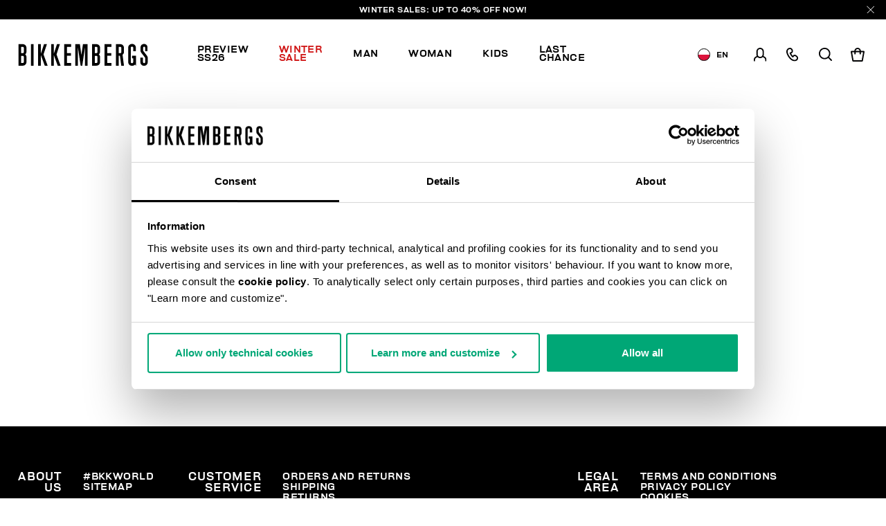

--- FILE ---
content_type: text/html;charset=UTF-8
request_url: https://www.bikkembergs.com/pl-en/man/beachwear/t-shirts-%26-tank-tops/
body_size: 15669
content:
<!DOCTYPE html>


<html lang="en">

<head>
<meta charset=UTF-8 />

<meta http-equiv="x-ua-compatible" content="ie=edge" />

<meta content='width=device-width, initial-scale=1.0, maximum-scale=1.0, user-scalable=0' name='viewport' />

<title>Men's beach t-shirts and tank tops | Bikkembergs</title>

<link rel="apple-touch-icon" sizes="57x57" href="/on/demandware.static/Sites-bikkembergs-Site/-/default/dwca2116af/images/favicons/apple-icon-57x57.png">
<link rel="apple-touch-icon" sizes="60x60" href="/on/demandware.static/Sites-bikkembergs-Site/-/default/dw729bb91e/images/favicons/apple-icon-60x60.png">
<link rel="apple-touch-icon" sizes="72x72" href="/on/demandware.static/Sites-bikkembergs-Site/-/default/dwcdacbea0/images/favicons/apple-icon-72x72.png">
<link rel="apple-touch-icon" sizes="76x76" href="/on/demandware.static/Sites-bikkembergs-Site/-/default/dwf2481917/images/favicons/apple-icon-76x76.png">
<link rel="apple-touch-icon" sizes="114x114" href="/on/demandware.static/Sites-bikkembergs-Site/-/default/dw6b533717/images/favicons/apple-icon-114x114.png">
<link rel="apple-touch-icon" sizes="120x120" href="/on/demandware.static/Sites-bikkembergs-Site/-/default/dwc52030db/images/favicons/apple-icon-120x120.png">
<link rel="apple-touch-icon" sizes="144x144" href="/on/demandware.static/Sites-bikkembergs-Site/-/default/dw3fec1d86/images/favicons/apple-icon-144x144.png">
<link rel="apple-touch-icon" sizes="152x152" href="/on/demandware.static/Sites-bikkembergs-Site/-/default/dw584b5eba/images/favicons/apple-icon-152x152.png">
<link rel="apple-touch-icon" sizes="180x180" href="/on/demandware.static/Sites-bikkembergs-Site/-/default/dw5c469389/images/favicons/apple-icon-180x180.png">
<link rel="icon" type="image/png" sizes="192x192"  href="/on/demandware.static/Sites-bikkembergs-Site/-/default/dw5f8cf5ee/images/favicons/android-icon-192x192.png">
<link rel="icon" type="image/png" sizes="32x32" href="/on/demandware.static/Sites-bikkembergs-Site/-/default/dwe8726ca8/images/favicons/favicon-32x32.png">
<link rel="icon" type="image/png" sizes="96x96" href="/on/demandware.static/Sites-bikkembergs-Site/-/default/dw356e9118/images/favicons/favicon-96x96.png">
<link rel="icon" type="image/png" sizes="16x16" href="/on/demandware.static/Sites-bikkembergs-Site/-/default/dwd909fc2c/images/favicons/favicon-16x16.png">

<meta name="msapplication-TileColor" content="#ffffff">
<meta name="msapplication-TileImage" content="/on/demandware.static/Sites-bikkembergs-Site/-/default/dw9e94c6f6/images/favicons/ms-icon-144x144.png">
<meta name="theme-color" content="#ffffff">


<meta name="description" content=" Discover Dirk Bikkembergs Beachwear and Swimwear for men. Visit the Official Online Store and find a wide selection of t-shirts and tank tops for men."/>
<meta name="keywords" content=" "/>
















    <script>
        window.googleAnalytics = {
            DATA_LAYER_NAME : 'dataLayer',
            ANALYTICS_EVENTS_KEY : 'analyticsEvents',
            TRACK_CHECKOUT_STEP_URL : 'https://www.bikkembergs.com/on/demandware.store/Sites-bikkembergs-Site/en_PL/Checkout-TrackStep'
        };

        var dataLayer = dataLayer || [];
    </script>

    
        












<script>
    var tempDlValues = "{&quot;login&quot;:&quot;0&quot;,&quot;userId&quot;:&quot;&quot;,&quot;loggedStatus&quot;:&quot;not-logged&quot;,&quot;dateRegistration&quot;:&quot;&quot;,&quot;deviceType&quot;:&quot;d&quot;,&quot;pageType&quot;:&quot;listing&quot;,&quot;shopType&quot;:&quot;third-level&quot;,&quot;channel&quot;:&quot;store&quot;,&quot;dateFirstPurchase&quot;:&quot;&quot;,&quot;dateLastPurchase&quot;:&quot;&quot;,&quot;cartTotalProduct&quot;:0,&quot;wishlistTotalProducts&quot;:0,&quot;country&quot;:&quot;PL&quot;,&quot;firstLevelCategory&quot;:&quot;Man&quot;,&quot;secondLevelCategory&quot;:&quot;Beachwear&quot;,&quot;thirdLevelCategory&quot;:&quot;T-shirts &amp; Tank Tops&quot;}";
    dataLayer.push(JSON.parse(tempDlValues.replace(/&quot;/g, '"')));
</script>

    

    
        <!-- Google Tag Manager -->
        <script>(function(w,d,s,l,i){w[l]=w[l]||[];w[l].push({'gtm.start':
        new Date().getTime(),event:'gtm.js'});var f=d.getElementsByTagName(s)[0],
        j=d.createElement(s),dl=l!='dataLayer'?'&l='+l:'';j.async=true;j.src=
        'https://www.googletagmanager.com/gtm.js?id='+i+dl+ '&gtm_auth=CR5rI-z6G-Q4lR0qCWtYjw&gtm_preview=env-2&gtm_cookies_win=x';f.parentNode.insertBefore(j,f);
        })(window,document,'script','dataLayer','GTM-T7RQ3T8');</script>
        <!-- End Google Tag Manager -->
    

    <script>
        
            
        
        
        
            dataLayer = dataLayer.concat(
                [{"event":"productsImpression","ecommerce":{"currencyCode":"EUR","actionField":{"list":"Category Listing"},"impressions":[]}}]
            );
        
    </script>

    <script>
        
        
        
    </script>






    
        <meta name="robots" content="INDEX,FOLLOW" />
    


    
    
    


    
    
       <link rel="canonical" href="https://www.bikkembergs.com/pl-en/man/beachwear/t-shirts-%26-tank-tops/"/>
    





    
    
        
            <link rel="alternate" href="https://www.bikkembergs.com/al-en/man/beachwear/t-shirts-%26-tank-tops/" hreflang="en-al" />
        
            <link rel="alternate" href="https://www.bikkembergs.com/dz-fr/homme/mode-plage/t-shirts-%26-d%C3%A9bardeurs/" hreflang="fr-dz" />
        
            <link rel="alternate" href="https://www.bikkembergs.com/ad-fr/homme/mode-plage/t-shirts-%26-d%C3%A9bardeurs/" hreflang="fr-ad" />
        
            <link rel="alternate" href="https://www.bikkembergs.com/ad-es/hombre/ropa-de-playa/camisetas/" hreflang="es-ad" />
        
            <link rel="alternate" href="https://www.bikkembergs.com/ar-es/hombre/ropa-de-playa/camisetas/" hreflang="es-ar" />
        
            <link rel="alternate" href="https://www.bikkembergs.com/au-en/man/beachwear/t-shirts-%26-tank-tops/" hreflang="en-au" />
        
            <link rel="alternate" href="https://www.bikkembergs.com/at-de/mann/strandmode/t-shirts-%26-tr%C3%A4gershirts/" hreflang="de-at" />
        
            <link rel="alternate" href="https://www.bikkembergs.com/bh-en/man/beachwear/t-shirts-%26-tank-tops/" hreflang="en-bh" />
        
            <link rel="alternate" href="https://www.bikkembergs.com/by-ru/%D0%BC%D1%83%D0%B6%D1%87%D0%B8%D0%BD%D0%B0/%D0%BF%D0%BB%D1%8F%D0%B6%D0%BD%D0%B0%D1%8F-%D0%BE%D0%B4%D0%B5%D0%B6%D0%B4%D0%B0/%D1%84%D1%83%D1%82%D0%B1%D0%BE%D0%BB%D0%BA%D0%B8-%D0%B8-%D0%BC%D0%B0%D0%B9%D0%BA%D0%B8/" hreflang="ru-by" />
        
            <link rel="alternate" href="https://www.bikkembergs.com/be-fr/homme/mode-plage/t-shirts-%26-d%C3%A9bardeurs/" hreflang="fr-be" />
        
            <link rel="alternate" href="https://www.bikkembergs.com/ba-en/man/beachwear/t-shirts-%26-tank-tops/" hreflang="en-ba" />
        
            <link rel="alternate" href="https://www.bikkembergs.com/bn-en/man/beachwear/t-shirts-%26-tank-tops/" hreflang="en-bn" />
        
            <link rel="alternate" href="https://www.bikkembergs.com/bg-en/man/beachwear/t-shirts-%26-tank-tops/" hreflang="en-bg" />
        
            <link rel="alternate" href="https://www.bikkembergs.com/ca-fr/homme/mode-plage/t-shirts-%26-d%C3%A9bardeurs/" hreflang="fr-ca" />
        
            <link rel="alternate" href="https://www.bikkembergs.com/ca-en/man/beachwear/t-shirts-%26-tank-tops/" hreflang="en-ca" />
        
            <link rel="alternate" href="https://www.bikkembergs.com/cl-es/hombre/ropa-de-playa/camisetas/" hreflang="es-cl" />
        
            <link rel="alternate" href="https://www.bikkembergs.com/hr-en/man/beachwear/t-shirts-%26-tank-tops/" hreflang="en-hr" />
        
            <link rel="alternate" href="https://www.bikkembergs.com/cy-en/man/beachwear/t-shirts-%26-tank-tops/" hreflang="en-cy" />
        
            <link rel="alternate" href="https://www.bikkembergs.com/cz-en/man/beachwear/t-shirts-%26-tank-tops/" hreflang="en-cz" />
        
            <link rel="alternate" href="https://www.bikkembergs.com/dk-en/man/beachwear/t-shirts-%26-tank-tops/" hreflang="en-dk" />
        
            <link rel="alternate" href="https://www.bikkembergs.com/do-es/hombre/ropa-de-playa/camisetas/" hreflang="es-do" />
        
            <link rel="alternate" href="https://www.bikkembergs.com/eg-en/man/beachwear/t-shirts-%26-tank-tops/" hreflang="en-eg" />
        
            <link rel="alternate" href="https://www.bikkembergs.com/ee-ru/%D0%BC%D1%83%D0%B6%D1%87%D0%B8%D0%BD%D0%B0/%D0%BF%D0%BB%D1%8F%D0%B6%D0%BD%D0%B0%D1%8F-%D0%BE%D0%B4%D0%B5%D0%B6%D0%B4%D0%B0/%D1%84%D1%83%D1%82%D0%B1%D0%BE%D0%BB%D0%BA%D0%B8-%D0%B8-%D0%BC%D0%B0%D0%B9%D0%BA%D0%B8/" hreflang="ru-ee" />
        
            <link rel="alternate" href="https://www.bikkembergs.com/ee-en/man/beachwear/t-shirts-%26-tank-tops/" hreflang="en-ee" />
        
            <link rel="alternate" href="https://www.bikkembergs.com/fi-en/man/beachwear/t-shirts-%26-tank-tops/" hreflang="en-fi" />
        
            <link rel="alternate" href="https://www.bikkembergs.com/fr-fr/homme/mode-plage/t-shirts-%26-d%C3%A9bardeurs/" hreflang="fr-fr" />
        
            <link rel="alternate" href="https://www.bikkembergs.com/de-de/mann/strandmode/t-shirts-%26-tr%C3%A4gershirts/" hreflang="de-de" />
        
            <link rel="alternate" href="https://www.bikkembergs.com/gr-en/man/beachwear/t-shirts-%26-tank-tops/" hreflang="en-gr" />
        
            <link rel="alternate" href="https://www.bikkembergs.com/hk-en/man/beachwear/t-shirts-%26-tank-tops/" hreflang="en-hk" />
        
            <link rel="alternate" href="https://www.bikkembergs.com/hu-en/man/beachwear/t-shirts-%26-tank-tops/" hreflang="en-hu" />
        
            <link rel="alternate" href="https://www.bikkembergs.com/is-en/man/beachwear/t-shirts-%26-tank-tops/" hreflang="en-is" />
        
            <link rel="alternate" href="https://www.bikkembergs.com/in-en/man/beachwear/t-shirts-%26-tank-tops/" hreflang="en-in" />
        
            <link rel="alternate" href="https://www.bikkembergs.com/id-en/man/beachwear/t-shirts-%26-tank-tops/" hreflang="en-id" />
        
            <link rel="alternate" href="https://www.bikkembergs.com/ie-en/man/beachwear/t-shirts-%26-tank-tops/" hreflang="en-ie" />
        
            <link rel="alternate" href="https://www.bikkembergs.com/il-en/man/beachwear/t-shirts-%26-tank-tops/" hreflang="en-il" />
        
            <link rel="alternate" href="https://www.bikkembergs.com/it-it/uomo/moda-mare-%2F-beachwear/t-shirt-%26-canotte/" hreflang="it-it" />
        
            <link rel="alternate" href="https://www.bikkembergs.com/jp-en/man/beachwear/t-shirts-%26-tank-tops/" hreflang="en-jp" />
        
            <link rel="alternate" href="https://www.bikkembergs.com/kr-en/man/beachwear/t-shirts-%26-tank-tops/" hreflang="en-kr" />
        
            <link rel="alternate" href="https://www.bikkembergs.com/kw-en/man/beachwear/t-shirts-%26-tank-tops/" hreflang="en-kw" />
        
            <link rel="alternate" href="https://www.bikkembergs.com/lv-ru/%D0%BC%D1%83%D0%B6%D1%87%D0%B8%D0%BD%D0%B0/%D0%BF%D0%BB%D1%8F%D0%B6%D0%BD%D0%B0%D1%8F-%D0%BE%D0%B4%D0%B5%D0%B6%D0%B4%D0%B0/%D1%84%D1%83%D1%82%D0%B1%D0%BE%D0%BB%D0%BA%D0%B8-%D0%B8-%D0%BC%D0%B0%D0%B9%D0%BA%D0%B8/" hreflang="ru-lv" />
        
            <link rel="alternate" href="https://www.bikkembergs.com/lv-en/man/beachwear/t-shirts-%26-tank-tops/" hreflang="en-lv" />
        
            <link rel="alternate" href="https://www.bikkembergs.com/lb-en/man/beachwear/t-shirts-%26-tank-tops/" hreflang="en-lb" />
        
            <link rel="alternate" href="https://www.bikkembergs.com/lr-en/man/beachwear/t-shirts-%26-tank-tops/" hreflang="en-lr" />
        
            <link rel="alternate" href="https://www.bikkembergs.com/li-en/man/beachwear/t-shirts-%26-tank-tops/" hreflang="en-li" />
        
            <link rel="alternate" href="https://www.bikkembergs.com/lt-ru/%D0%BC%D1%83%D0%B6%D1%87%D0%B8%D0%BD%D0%B0/%D0%BF%D0%BB%D1%8F%D0%B6%D0%BD%D0%B0%D1%8F-%D0%BE%D0%B4%D0%B5%D0%B6%D0%B4%D0%B0/%D1%84%D1%83%D1%82%D0%B1%D0%BE%D0%BB%D0%BA%D0%B8-%D0%B8-%D0%BC%D0%B0%D0%B9%D0%BA%D0%B8/" hreflang="ru-lt" />
        
            <link rel="alternate" href="https://www.bikkembergs.com/lt-en/man/beachwear/t-shirts-%26-tank-tops/" hreflang="en-lt" />
        
            <link rel="alternate" href="https://www.bikkembergs.com/lu-fr/homme/mode-plage/t-shirts-%26-d%C3%A9bardeurs/" hreflang="fr-lu" />
        
            <link rel="alternate" href="https://www.bikkembergs.com/lu-en/man/beachwear/t-shirts-%26-tank-tops/" hreflang="en-lu" />
        
            <link rel="alternate" href="https://www.bikkembergs.com/mo-en/man/beachwear/t-shirts-%26-tank-tops/" hreflang="en-mo" />
        
            <link rel="alternate" href="https://www.bikkembergs.com/mk-en/man/beachwear/t-shirts-%26-tank-tops/" hreflang="en-mk" />
        
            <link rel="alternate" href="https://www.bikkembergs.com/my-en/man/beachwear/t-shirts-%26-tank-tops/" hreflang="en-my" />
        
            <link rel="alternate" href="https://www.bikkembergs.com/mt-en/man/beachwear/t-shirts-%26-tank-tops/" hreflang="en-mt" />
        
            <link rel="alternate" href="https://www.bikkembergs.com/mx-es/hombre/ropa-de-playa/camisetas/" hreflang="es-mx" />
        
            <link rel="alternate" href="https://www.bikkembergs.com/md-ru/%D0%BC%D1%83%D0%B6%D1%87%D0%B8%D0%BD%D0%B0/%D0%BF%D0%BB%D1%8F%D0%B6%D0%BD%D0%B0%D1%8F-%D0%BE%D0%B4%D0%B5%D0%B6%D0%B4%D0%B0/%D1%84%D1%83%D1%82%D0%B1%D0%BE%D0%BB%D0%BA%D0%B8-%D0%B8-%D0%BC%D0%B0%D0%B9%D0%BA%D0%B8/" hreflang="ru-md" />
        
            <link rel="alternate" href="https://www.bikkembergs.com/md-en/man/beachwear/t-shirts-%26-tank-tops/" hreflang="en-md" />
        
            <link rel="alternate" href="https://www.bikkembergs.com/mc-fr/homme/mode-plage/t-shirts-%26-d%C3%A9bardeurs/" hreflang="fr-mc" />
        
            <link rel="alternate" href="https://www.bikkembergs.com/me-en/man/beachwear/t-shirts-%26-tank-tops/" hreflang="en-me" />
        
            <link rel="alternate" href="https://www.bikkembergs.com/ma-fr/homme/mode-plage/t-shirts-%26-d%C3%A9bardeurs/" hreflang="fr-ma" />
        
            <link rel="alternate" href="https://www.bikkembergs.com/nl-en/man/beachwear/t-shirts-%26-tank-tops/" hreflang="en-nl" />
        
            <link rel="alternate" href="https://www.bikkembergs.com/nz-en/man/beachwear/t-shirts-%26-tank-tops/" hreflang="en-nz" />
        
            <link rel="alternate" href="https://www.bikkembergs.com/no-en/man/beachwear/t-shirts-%26-tank-tops/" hreflang="en-no" />
        
            <link rel="alternate" href="https://www.bikkembergs.com/pa-es/hombre/ropa-de-playa/camisetas/" hreflang="es-pa" />
        
            <link rel="alternate" href="https://www.bikkembergs.com/py-es/hombre/ropa-de-playa/camisetas/" hreflang="es-py" />
        
            <link rel="alternate" href="https://www.bikkembergs.com/pe-es/hombre/ropa-de-playa/camisetas/" hreflang="es-pe" />
        
            <link rel="alternate" href="https://www.bikkembergs.com/ph-en/man/beachwear/t-shirts-%26-tank-tops/" hreflang="en-ph" />
        
            <link rel="alternate" href="https://www.bikkembergs.com/pl-en/man/beachwear/t-shirts-%26-tank-tops/" hreflang="en-pl" />
        
            <link rel="alternate" href="https://www.bikkembergs.com/pt-en/man/beachwear/t-shirts-%26-tank-tops/" hreflang="en-pt" />
        
            <link rel="alternate" href="https://www.bikkembergs.com/qa-en/man/beachwear/t-shirts-%26-tank-tops/" hreflang="en-qa" />
        
            <link rel="alternate" href="https://www.bikkembergs.com/ro-en/man/beachwear/t-shirts-%26-tank-tops/" hreflang="en-ro" />
        
            <link rel="alternate" href="https://www.bikkembergs.com/ru-ru/%D0%BC%D1%83%D0%B6%D1%87%D0%B8%D0%BD%D0%B0/%D0%BF%D0%BB%D1%8F%D0%B6%D0%BD%D0%B0%D1%8F-%D0%BE%D0%B4%D0%B5%D0%B6%D0%B4%D0%B0/%D1%84%D1%83%D1%82%D0%B1%D0%BE%D0%BB%D0%BA%D0%B8-%D0%B8-%D0%BC%D0%B0%D0%B9%D0%BA%D0%B8/" hreflang="ru-ru" />
        
            <link rel="alternate" href="https://www.bikkembergs.com/sa-en/man/beachwear/t-shirts-%26-tank-tops/" hreflang="en-sa" />
        
            <link rel="alternate" href="https://www.bikkembergs.com/rs-en/man/beachwear/t-shirts-%26-tank-tops/" hreflang="en-rs" />
        
            <link rel="alternate" href="https://www.bikkembergs.com/sg-en/man/beachwear/t-shirts-%26-tank-tops/" hreflang="en-sg" />
        
            <link rel="alternate" href="https://www.bikkembergs.com/sk-en/man/beachwear/t-shirts-%26-tank-tops/" hreflang="en-sk" />
        
            <link rel="alternate" href="https://www.bikkembergs.com/si-en/man/beachwear/t-shirts-%26-tank-tops/" hreflang="en-si" />
        
            <link rel="alternate" href="https://www.bikkembergs.com/za-en/man/beachwear/t-shirts-%26-tank-tops/" hreflang="en-za" />
        
            <link rel="alternate" href="https://www.bikkembergs.com/es-es/hombre/ropa-de-playa/camisetas/" hreflang="es-es" />
        
            <link rel="alternate" href="https://www.bikkembergs.com/se-en/man/beachwear/t-shirts-%26-tank-tops/" hreflang="en-se" />
        
            <link rel="alternate" href="https://www.bikkembergs.com/ch-de/mann/strandmode/t-shirts-%26-tr%C3%A4gershirts/" hreflang="de-ch" />
        
            <link rel="alternate" href="https://www.bikkembergs.com/ch-fr/homme/mode-plage/t-shirts-%26-d%C3%A9bardeurs/" hreflang="fr-ch" />
        
            <link rel="alternate" href="https://www.bikkembergs.com/ch-it/uomo/moda-mare-%2F-beachwear/t-shirt-%26-canotte/" hreflang="it-ch" />
        
            <link rel="alternate" href="https://www.bikkembergs.com/tw-en/man/beachwear/t-shirts-%26-tank-tops/" hreflang="en-tw" />
        
            <link rel="alternate" href="https://www.bikkembergs.com/th-en/man/beachwear/t-shirts-%26-tank-tops/" hreflang="en-th" />
        
            <link rel="alternate" href="https://www.bikkembergs.com/tn-fr/homme/mode-plage/t-shirts-%26-d%C3%A9bardeurs/" hreflang="fr-tn" />
        
            <link rel="alternate" href="https://www.bikkembergs.com/tr-en/man/beachwear/t-shirts-%26-tank-tops/" hreflang="en-tr" />
        
            <link rel="alternate" href="https://www.bikkembergs.com/ua-ru/%D0%BC%D1%83%D0%B6%D1%87%D0%B8%D0%BD%D0%B0/%D0%BF%D0%BB%D1%8F%D0%B6%D0%BD%D0%B0%D1%8F-%D0%BE%D0%B4%D0%B5%D0%B6%D0%B4%D0%B0/%D1%84%D1%83%D1%82%D0%B1%D0%BE%D0%BB%D0%BA%D0%B8-%D0%B8-%D0%BC%D0%B0%D0%B9%D0%BA%D0%B8/" hreflang="ru-ua" />
        
            <link rel="alternate" href="https://www.bikkembergs.com/ua-en/man/beachwear/t-shirts-%26-tank-tops/" hreflang="en-ua" />
        
            <link rel="alternate" href="https://www.bikkembergs.com/ae-en/man/beachwear/t-shirts-%26-tank-tops/" hreflang="en-ae" />
        
            <link rel="alternate" href="https://www.bikkembergs.com/gb-en/man/beachwear/t-shirts-%26-tank-tops/" hreflang="en-gb" />
        
            <link rel="alternate" href="https://www.bikkembergs.com/us-en/man/beachwear/t-shirts-%26-tank-tops/" hreflang="en-us" />
        
            <link rel="alternate" href="https://www.bikkembergs.com/vn-en/man/beachwear/t-shirts-%26-tank-tops/" hreflang="en-vn" />
        
        <link rel="alternate" href="https://www.bikkembergs.com/default-en/man/beachwear/t-shirts-%26-tank-tops/" hreflang="x-default" />
    


<meta property="og:title" content="Men's beach t-shirts and tank tops | Bikkembergs" />

    
    
        <meta property="og:url" content="https://www.bikkembergs.com/pl-en/man/beachwear/t-shirts-%26-tank-tops/"/>
    

<meta property="og:type" content="website" />
<meta property="og:description" content="Discover Dirk Bikkembergs Beachwear and Swimwear for men. Visit the Official Online Store and find a wide selection of t-shirts and tank tops for men." />
<meta property="og:image" content="https://www.bikkembergs.com/on/demandware.static/Sites-bikkembergs-Site/-/default/dw34d9c14b/images/logo.jpg" />

<script type="application/ld+json">
    {
        "@context": "http://schema.org",
        "@type": "Organization",
        "brand" : "Bikkembergs",
        "logo": "https://www.bikkembergs.com/on/demandware.static/Sites-bikkembergs-Site/-/default/dw34d9c14b/images/logo.jpg",
        "url": "https://www.bikkembergs.com/pl-en/",
        "description" : "",
        "address": {
            "@type": "PostalAddress",
            "addressLocality": "Milano (MI) - Italy",
            "streetAddress": "VIA STENDHAL 36"
        },
        "contactPoint": [{
            "@type": "ContactPoint",
            "telephone": "+39 02 37920551",
            "contactType": "Customer Service",
            "contactOption": "TollFree",
            "areaServed": "[&quot;JP&quot;,&quot;AL&quot;,&quot;DZ&quot;,&quot;AD&quot;,&quot;AR&quot;,&quot;AU&quot;,&quot;AT&quot;,&quot;BH&quot;,&quot;BY&quot;,&quot;BE&quot;,&quot;BA&quot;,&quot;BN&quot;,&quot;BG&quot;,&quot;CA&quot;,&quot;CL&quot;,&quot;HR&quot;,&quot;CY&quot;,&quot;CZ&quot;,&quot;DK&quot;,&quot;DO&quot;,&quot;EG&quot;,&quot;EE&quot;,&quot;FI&quot;,&quot;FR&quot;,&quot;DE&quot;,&quot;GR&quot;,&quot;HK&quot;,&quot;HU&quot;,&quot;IS&quot;,&quot;IN&quot;,&quot;ID&quot;,&quot;IE&quot;,&quot;IL&quot;,&quot;IT&quot;,&quot;KR&quot;,&quot;KW&quot;,&quot;LV&quot;,&quot;LB&quot;,&quot;LR&quot;,&quot;LI&quot;,&quot;LT&quot;,&quot;LU&quot;,&quot;MO&quot;,&quot;MK&quot;,&quot;MY&quot;,&quot;MT&quot;,&quot;MX&quot;,&quot;MD&quot;,&quot;MC&quot;,&quot;ME&quot;,&quot;MA&quot;,&quot;NL&quot;,&quot;NZ&quot;,&quot;NO&quot;,&quot;PA&quot;,&quot;PY&quot;,&quot;PE&quot;,&quot;PH&quot;,&quot;PL&quot;,&quot;PT&quot;,&quot;QA&quot;,&quot;RO&quot;,&quot;RU&quot;,&quot;SA&quot;,&quot;RS&quot;,&quot;SG&quot;,&quot;SK&quot;,&quot;SI&quot;,&quot;ZA&quot;,&quot;ES&quot;,&quot;SE&quot;,&quot;CH&quot;,&quot;TW&quot;,&quot;TH&quot;,&quot;TN&quot;,&quot;TR&quot;,&quot;UA&quot;,&quot;AE&quot;,&quot;GB&quot;,&quot;US&quot;,&quot;VE&quot;,&quot;VN&quot;,&quot;OTHER&quot;]"
        },
        {
            "@type": "ContactPoint",
            "telephone": "+39 049 8594000",
            "contactType": "Customer Service",
            "contactOption": "TollFree",
            "areaServed": "[&quot;JP&quot;,&quot;AL&quot;,&quot;DZ&quot;,&quot;AD&quot;,&quot;AR&quot;,&quot;AU&quot;,&quot;AT&quot;,&quot;BH&quot;,&quot;BY&quot;,&quot;BE&quot;,&quot;BA&quot;,&quot;BN&quot;,&quot;BG&quot;,&quot;CA&quot;,&quot;CL&quot;,&quot;HR&quot;,&quot;CY&quot;,&quot;CZ&quot;,&quot;DK&quot;,&quot;DO&quot;,&quot;EG&quot;,&quot;EE&quot;,&quot;FI&quot;,&quot;FR&quot;,&quot;DE&quot;,&quot;GR&quot;,&quot;HK&quot;,&quot;HU&quot;,&quot;IS&quot;,&quot;IN&quot;,&quot;ID&quot;,&quot;IE&quot;,&quot;IL&quot;,&quot;IT&quot;,&quot;KR&quot;,&quot;KW&quot;,&quot;LV&quot;,&quot;LB&quot;,&quot;LR&quot;,&quot;LI&quot;,&quot;LT&quot;,&quot;LU&quot;,&quot;MO&quot;,&quot;MK&quot;,&quot;MY&quot;,&quot;MT&quot;,&quot;MX&quot;,&quot;MD&quot;,&quot;MC&quot;,&quot;ME&quot;,&quot;MA&quot;,&quot;NL&quot;,&quot;NZ&quot;,&quot;NO&quot;,&quot;PA&quot;,&quot;PY&quot;,&quot;PE&quot;,&quot;PH&quot;,&quot;PL&quot;,&quot;PT&quot;,&quot;QA&quot;,&quot;RO&quot;,&quot;RU&quot;,&quot;SA&quot;,&quot;RS&quot;,&quot;SG&quot;,&quot;SK&quot;,&quot;SI&quot;,&quot;ZA&quot;,&quot;ES&quot;,&quot;SE&quot;,&quot;CH&quot;,&quot;TW&quot;,&quot;TH&quot;,&quot;TN&quot;,&quot;TR&quot;,&quot;UA&quot;,&quot;AE&quot;,&quot;GB&quot;,&quot;US&quot;,&quot;VE&quot;,&quot;VN&quot;,&quot;OTHER&quot;]"
        }],
        "sameAs": [
            "https://www.youtube.com/user/DirkBikkembergsTV",
            "https://twitter.com/dirkbikkembergs",
            "https://www.facebook.com/dirkbikkembergs",
            "https://www.instagram.com/dirkbikkembergs/"
        ],
        "potentialAction": {
            "@type": "SearchAction",
            "target": "https://www.bikkembergs.com/pl-en/search?q={search_term_string}",
            "query-input": "required name=search_term_string"
        }
    }
</script>





    <script>(function(c,h,i,j,k,b,l,z){var m=c.scripts[0],a=c.createElement(j),d=[/^\/[a-z]{2}\-([a-z]{2})(\/.*)?$/g.exec(i),/^([a-z]{2})\./.exec(h),/\.([a-z]{2,})$/.exec(h)],n={au:"en",ca:"en",cz:"cs",dk:"da",ee:"et",no:"nb",se:"sv",uk:"en"},f=0;for(f of d)if(d=f?f[1]:l,f)break;d=2==d.length?d:l,d=n[d]?n[d]:d,a.id=k,a.setAttribute("data-culture",d),a.setAttribute("data-consentmode",z),a.src="https://consent.cookiebot.com/uc.js?cbid="+b,a.async=!0,m.parentNode.insertBefore(a,m)})(document,location.hostname,location.pathname,"script","Cookiebot","c6916c4d-38d1-4e19-8c1b-43ba7cee8eea","en","disabled")</script>


<link rel="preload" href="/on/demandware.static/Sites-bikkembergs-Site/-/en_PL/v1768605469972/css/fonts.css" as="style" />


<link  rel="stylesheet" href="/on/demandware.static/Sites-bikkembergs-Site/-/en_PL/v1768605469972/css/fonts.css" />
<link  rel="stylesheet" href="/on/demandware.static/Sites-bikkembergs-Site/-/en_PL/v1768605469972/css/global.css" />


    <link rel="stylesheet" href="/on/demandware.static/Sites-bikkembergs-Site/-/en_PL/v1768605469972/css/search.css"  />

    <link rel="stylesheet" href="/on/demandware.static/Sites-bikkembergs-Site/-/en_PL/v1768605469972/css/slots.css"  />

    <link rel="stylesheet" href="/on/demandware.static/Sites-bikkembergs-Site/-/en_PL/v1768605469972/css/common/layout/page.css"  />


<!-- GOOGLE RECAPTCHA -->
<script src='https://www.google.com/recaptcha/api.js'></script>


<!-- PAYPAL API -->

    
        
            <script src="https://www.paypalobjects.com/api/checkout.min.js" defer></script>
        
    

<!-- /PAYPAL API -->


<!-- HOTJAR -->

    <script>    (function(h,o,t,j,a,r){        h.hj=h.hj||function(){(h.hj.q=h.hj.q||[]).push(arguments)};        h._hjSettings={hjid:2788587,hjsv:6};        a=o.getElementsByTagName('head')[0];        r=o.createElement('script');r.async=1;        r.src=t+h._hjSettings.hjid+j+h._hjSettings.hjsv;        a.appendChild(r);    })(window,document,'https://static.hotjar.com/c/hotjar-','.js?sv=');</script

<!-- /HOTJAR -->




<script type="text/javascript">//<!--
/* <![CDATA[ (head-active_data.js) */
var dw = (window.dw || {});
dw.ac = {
    _analytics: null,
    _events: [],
    _category: "",
    _searchData: "",
    _anact: "",
    _anact_nohit_tag: "",
    _analytics_enabled: "true",
    _timeZone: "Europe/Rome",
    _capture: function(configs) {
        if (Object.prototype.toString.call(configs) === "[object Array]") {
            configs.forEach(captureObject);
            return;
        }
        dw.ac._events.push(configs);
    },
	capture: function() { 
		dw.ac._capture(arguments);
		// send to CQ as well:
		if (window.CQuotient) {
			window.CQuotient.trackEventsFromAC(arguments);
		}
	},
    EV_PRD_SEARCHHIT: "searchhit",
    EV_PRD_DETAIL: "detail",
    EV_PRD_RECOMMENDATION: "recommendation",
    EV_PRD_SETPRODUCT: "setproduct",
    applyContext: function(context) {
        if (typeof context === "object" && context.hasOwnProperty("category")) {
        	dw.ac._category = context.category;
        }
        if (typeof context === "object" && context.hasOwnProperty("searchData")) {
        	dw.ac._searchData = context.searchData;
        }
    },
    setDWAnalytics: function(analytics) {
        dw.ac._analytics = analytics;
    },
    eventsIsEmpty: function() {
        return 0 == dw.ac._events.length;
    }
};
/* ]]> */
// -->
</script>
<script type="text/javascript">//<!--
/* <![CDATA[ (head-cquotient.js) */
var CQuotient = window.CQuotient = {};
CQuotient.clientId = 'bcld-bikkembergs';
CQuotient.realm = 'BCLD';
CQuotient.siteId = 'bikkembergs';
CQuotient.instanceType = 'prd';
CQuotient.locale = 'en_PL';
CQuotient.fbPixelId = '__UNKNOWN__';
CQuotient.activities = [];
CQuotient.cqcid='';
CQuotient.cquid='';
CQuotient.cqeid='';
CQuotient.cqlid='';
CQuotient.apiHost='api.cquotient.com';
/* Turn this on to test against Staging Einstein */
/* CQuotient.useTest= true; */
CQuotient.useTest = ('true' === 'false');
CQuotient.initFromCookies = function () {
	var ca = document.cookie.split(';');
	for(var i=0;i < ca.length;i++) {
	  var c = ca[i];
	  while (c.charAt(0)==' ') c = c.substring(1,c.length);
	  if (c.indexOf('cqcid=') == 0) {
		CQuotient.cqcid=c.substring('cqcid='.length,c.length);
	  } else if (c.indexOf('cquid=') == 0) {
		  var value = c.substring('cquid='.length,c.length);
		  if (value) {
		  	var split_value = value.split("|", 3);
		  	if (split_value.length > 0) {
			  CQuotient.cquid=split_value[0];
		  	}
		  	if (split_value.length > 1) {
			  CQuotient.cqeid=split_value[1];
		  	}
		  	if (split_value.length > 2) {
			  CQuotient.cqlid=split_value[2];
		  	}
		  }
	  }
	}
}
CQuotient.getCQCookieId = function () {
	if(window.CQuotient.cqcid == '')
		window.CQuotient.initFromCookies();
	return window.CQuotient.cqcid;
};
CQuotient.getCQUserId = function () {
	if(window.CQuotient.cquid == '')
		window.CQuotient.initFromCookies();
	return window.CQuotient.cquid;
};
CQuotient.getCQHashedEmail = function () {
	if(window.CQuotient.cqeid == '')
		window.CQuotient.initFromCookies();
	return window.CQuotient.cqeid;
};
CQuotient.getCQHashedLogin = function () {
	if(window.CQuotient.cqlid == '')
		window.CQuotient.initFromCookies();
	return window.CQuotient.cqlid;
};
CQuotient.trackEventsFromAC = function (/* Object or Array */ events) {
try {
	if (Object.prototype.toString.call(events) === "[object Array]") {
		events.forEach(_trackASingleCQEvent);
	} else {
		CQuotient._trackASingleCQEvent(events);
	}
} catch(err) {}
};
CQuotient._trackASingleCQEvent = function ( /* Object */ event) {
	if (event && event.id) {
		if (event.type === dw.ac.EV_PRD_DETAIL) {
			CQuotient.trackViewProduct( {id:'', alt_id: event.id, type: 'raw_sku'} );
		} // not handling the other dw.ac.* events currently
	}
};
CQuotient.trackViewProduct = function(/* Object */ cqParamData){
	var cq_params = {};
	cq_params.cookieId = CQuotient.getCQCookieId();
	cq_params.userId = CQuotient.getCQUserId();
	cq_params.emailId = CQuotient.getCQHashedEmail();
	cq_params.loginId = CQuotient.getCQHashedLogin();
	cq_params.product = cqParamData.product;
	cq_params.realm = cqParamData.realm;
	cq_params.siteId = cqParamData.siteId;
	cq_params.instanceType = cqParamData.instanceType;
	cq_params.locale = CQuotient.locale;
	
	if(CQuotient.sendActivity) {
		CQuotient.sendActivity(CQuotient.clientId, 'viewProduct', cq_params);
	} else {
		CQuotient.activities.push({activityType: 'viewProduct', parameters: cq_params});
	}
};
/* ]]> */
// -->
</script>
<!-- Demandware Apple Pay -->

<style type="text/css">ISAPPLEPAY{display:inline}.dw-apple-pay-button,.dw-apple-pay-button:hover,.dw-apple-pay-button:active{background-color:black;background-image:-webkit-named-image(apple-pay-logo-white);background-position:50% 50%;background-repeat:no-repeat;background-size:75% 60%;border-radius:5px;border:1px solid black;box-sizing:border-box;margin:5px auto;min-height:30px;min-width:100px;padding:0}
.dw-apple-pay-button:after{content:'Apple Pay';visibility:hidden}.dw-apple-pay-button.dw-apple-pay-logo-white{background-color:white;border-color:white;background-image:-webkit-named-image(apple-pay-logo-black);color:black}.dw-apple-pay-button.dw-apple-pay-logo-white.dw-apple-pay-border{border-color:black}</style>

</head>
<body>

















    
        <!-- Google Tag Manager (noscript) -->
        <noscript><iframe src="https://www.googletagmanager.com/ns.html?id=GTM-T7RQ3T8&gtm_auth=CR5rI-z6G-Q4lR0qCWtYjw&gtm_preview=env-2&gtm_cookies_win=x"
        height="0" width="0" style="display:none;visibility:hidden"></iframe></noscript>
        <!-- End Google Tag Manager (noscript) -->
    






    
    



<div id="wrapper">
<script>//common/scripts.isml</script>
<script defer type="text/javascript" src="/on/demandware.static/Sites-bikkembergs-Site/-/en_PL/v1768605469972/js/main.js"></script>

    <script defer type="text/javascript" src="/on/demandware.static/Sites-bikkembergs-Site/-/en_PL/v1768605469972/js/search.js"
        
        >
    </script>

    <script defer type="text/javascript" src="/on/demandware.static/Sites-bikkembergs-Site/-/en_PL/v1768605469972/js/googleAnalytics.js"
        
        >
    </script>


<div class="error-messaging"></div>
<div class="modal-background"></div>
<div class="page" data-action="Search-Show" data-querystring="cgid=man-t-shirts-tank-tops" data-navigation="">
<header class="header-sticky">
    
    <div class="promo-message-popup container-fluid">
        <div class="promo-message">
            <div class="content">
                <button type="button" class="close-button" aria-label="Close">
                    <span class="icon icon-close-white"></span>
                </button>
                
	 


	
	<div class="promomessage-carousel-container">
		
			<div class="swiper-wrapper">
		
			
				<div class="swiper-slide">
					<p><a href="https://www.bikkembergs.com/man-public-sale/"><span style="color:#ffffff;"><u>WINTER SALES</u>: UP TO 40% OFF NOW!</span></a></p>
				</div>
			
				<div class="swiper-slide">
					<p> FREE SHIPPING OVER € 199 </p>
				</div>
			
		
			</div><!-- /swiper-wrapper -->
		
	</div>

 
	
            </div><!-- /content -->
        </div><!-- /promo-message -->
    </div><!-- /promo-message-popup -->




    <nav class="container-fluid">
        <div class="header">
            <div class="navbar-header position-relative">
                <div class="navbar-header-left logo">
                    <a  href="/pl-en/"
                        title="Bikkembergs Home"
                        >
                        <img    src="/on/demandware.static/Sites-bikkembergs-Site/-/default/dwc3aea3a3/images/logo.svg"
                                class="header-logo ratio-logo"
                                alt="Bikkembergs"
                                title="Bikkembergs"
                        />
                    </a>
                </div><!-- /navbar-header-left -->

                <div class="navbar-header-middle">
                    <div class="multilevel-dropdown">
                        












<nav class="menu-navbar navbar navbar-xl">
    <div class="menu-group" aria-label="Main menu" role="navigation">
        <ul class="nav navbar-nav" role="menu">
            
    <li class="nav-item " role="menuitem">
        
	
	<div class="content-asset"><!-- dwMarker="content" dwContentID="0e9fa8b38eea896c7b60697c3a" -->
		<a href="https://www.bikkembergs.com/pl-en/new-arrivals/" role="button" class="nav-link text-uppercase">PREVIEW SS26</a>
	</div> <!-- End content-asset -->


    </li>

            
                
                    
                       <li class="nav-item dropdown main-category " role="menuitem">
                            
                            <a href="/pl-en/public-sale/"
                                id="public-sale"
                                class="nav-link dropdown-toggle text-uppercase highlighted"
                                role="button" data-toggle="dropdown"
                                aria-haspopup="true"
                                aria-expanded="false">
                                Winter Sale
                            </a>
                            
                            
                            
                            
                            <div class="dropdown-menu-wrapper" role="menu" aria-hidden="true">
    <div class="dropdown-menu-box">
        <div class="dropdown-menu-left">
            <ul class="dropdown-menu">
                
            </ul>
        </div><!-- /dropdown-menu-left -->

        <div class="dropdown-menu-center">
            
                
                    <div class="menu-col">
                        <ul class="dropdown-menu">
                            
<li class="nav-menu nav-item d-lg-none">
<div class="top-category-name text-uppercase text-center back">

Winter Sale

</div>
</li>

                            

                            
                                
                                    <li class="dropdown-item dropdown  secondary-category" role="menuitem">
                                        <a href="/pl-en/man-public-sale/" id="man-public-sales" class="dropdown-link dropdown-toggle nav-link text-uppercase highlighted" role="button"
                                            data-toggle="dropdown" aria-haspopup="true" aria-expanded="false">Man</a>
                                        <ul class="dropdown-menu" role="menu" aria-hidden="true">
    
<li class="nav-menu nav-item d-lg-none">
<div class="top-category-name text-uppercase text-center back">

Winter Sale

</div>
</li>


    
        <li class="dropdown-item" role="category">
            <a href="/pl-en/man-ready-to-wear-public-sales/" id="man-ready-to-wear-public-sales" role="button" class="dropdown-link nav-link text-uppercase highlighted">Clothing</a>
        </li>
    
        <li class="dropdown-item" role="category">
            <a href="/pl-en/man-shoes-public-sales/" id="man-shoes-public-sales" role="button" class="dropdown-link nav-link text-uppercase highlighted">Shoes</a>
        </li>
    
        <li class="dropdown-item" role="category">
            <a href="/pl-en/man-accessories-public-sales/" id="man-accessories-public-sales" role="button" class="dropdown-link nav-link text-uppercase highlighted">Accessories</a>
        </li>
    
        <li class="dropdown-item" role="category">
            <a href="/pl-en/man-beachwear-public-sales/" id="man-beachwear-sales" role="button" class="dropdown-link nav-link text-uppercase highlighted">Beachwear</a>
        </li>
    
    
</ul>

                                    </li>
                                
                                
                            
                        </ul>
                    </div><!-- / center-menu col-1 -->
                
            
                
                    <div class="menu-col">
                        <ul class="dropdown-menu">
                            
<li class="nav-menu nav-item d-lg-none">
<div class="top-category-name text-uppercase text-center back">

Winter Sale

</div>
</li>

                            

                            
                                
                                    <li class="dropdown-item" role="menuitem">
                                        <a href="/pl-en/woman-public-sales/" id="woman-public-sales" role="button" class="dropdown-link nav-link text-uppercase highlighted">Woman</a>
                                    </li>
                                
                                
                            
                        </ul>
                    </div><!-- / center-menu col-1 -->
                
            
                
                    <div class="menu-col">
                        <ul class="dropdown-menu">
                            
<li class="nav-menu nav-item d-lg-none">
<div class="top-category-name text-uppercase text-center back">

Winter Sale

</div>
</li>

                            

                            
                                
                                    <li class="dropdown-item" role="menuitem">
                                        <a href="/pl-en/kids-public-sales/" id="kids-public-sales" role="button" class="dropdown-link nav-link text-uppercase highlighted">Kids</a>
                                    </li>
                                
                                
                            
                        </ul>
                    </div><!-- / center-menu col-1 -->
                
            
        </div><!-- / dropdown-menu-center -->

        <div class="dropdown-menu-right">
            

    

        </div>
    </div><!-- /dropdown-menu-box -->
</div><!-- /dropdown-menu-wrapper -->
                        </li>
                    
                
                    
                       <li class="nav-item dropdown main-category " role="menuitem">
                            
                            <a href="/pl-en/man/"
                                id="man"
                                class="nav-link dropdown-toggle text-uppercase "
                                role="button" data-toggle="dropdown"
                                aria-haspopup="true"
                                aria-expanded="false">
                                Man
                            </a>
                            
                            
                            
                            
                            <div class="dropdown-menu-wrapper" role="menu" aria-hidden="true">
    <div class="dropdown-menu-box">
        <div class="dropdown-menu-left">
            <ul class="dropdown-menu">
                
                    
                        
                            <li class="dropdown-item dropdown  secondary-category" role="menuitem">
                                <a href="/pl-en/man/focus-on/" id="focus-on" class="dropdown-link dropdown-toggle nav-link text-uppercase" role="button"
                                    data-toggle="dropdown" aria-haspopup="true" aria-expanded="false">Focus On</a>
                                <ul class="dropdown-menu" role="menu" aria-hidden="true">
    
<li class="nav-menu nav-item d-lg-none">
<div class="top-category-name text-uppercase text-center back">

Man

</div>
</li>


    
        <li class="dropdown-item" role="category">
            <a href="/pl-en/man/focus-on/industrial-nobility/" id="industrial-nobility" role="button" class="dropdown-link nav-link text-uppercase ">Industrial Nobility</a>
        </li>
    
        <li class="dropdown-item" role="category">
            <a href="/pl-en/man/focus-on/urban-attitude/" id="urban-utility" role="button" class="dropdown-link nav-link text-uppercase ">Urban Attitude</a>
        </li>
    
        <li class="dropdown-item" role="category">
            <a href="/pl-en/man/focus-on/bkk-heritage/" id="bkk-heritage" role="button" class="dropdown-link nav-link text-uppercase ">BKK Heritage</a>
        </li>
    
        <li class="dropdown-item" role="category">
            <a href="/pl-en/man/focus-on/met-hole/" id="met-hole" role="button" class="dropdown-link nav-link text-uppercase ">Met Hole</a>
        </li>
    
        <li class="dropdown-item" role="category">
            <a href="/pl-en/man/focus-on/bkk-icons/" id="bkk-icons" role="button" class="dropdown-link nav-link text-uppercase ">BKK Icons</a>
        </li>
    
        <li class="dropdown-item" role="category">
            <a href="/pl-en/man/focus-on/sweater-weather/" id="sweater-weather" role="button" class="dropdown-link nav-link text-uppercase ">Sweater Weather</a>
        </li>
    
        <li class="dropdown-item" role="category">
            <a href="/pl-en/man/focus-on/above-the-ground/" id="above-ground" role="button" class="dropdown-link nav-link text-uppercase ">Above The Ground</a>
        </li>
    
        <li class="dropdown-item" role="category">
            <a href="/pl-en/man/focus-on/urban-silence-tailored-vision/" id="urban-silence" role="button" class="dropdown-link nav-link text-uppercase ">Urban Silence Tailored Vision</a>
        </li>
    
        <li class="dropdown-item" role="category">
            <a href="/pl-en/focuson/outlet-old/" id="man-outlet-old" role="button" class="dropdown-link nav-link text-uppercase highlighted">Outlet</a>
        </li>
    
    
</ul>

                            </li>
                        
                        
                    
                
            </ul>
        </div><!-- /dropdown-menu-left -->

        <div class="dropdown-menu-center">
            
                
                    <div class="menu-col">
                        <ul class="dropdown-menu">
                            
<li class="nav-menu nav-item d-lg-none">
<div class="top-category-name text-uppercase text-center back">

Man

</div>
</li>

                            

                            
                                
                                    <li class="dropdown-item dropdown  secondary-category" role="menuitem">
                                        <a href="/pl-en/man/clothing/" id="man-clothing" class="dropdown-link dropdown-toggle nav-link text-uppercase " role="button"
                                            data-toggle="dropdown" aria-haspopup="true" aria-expanded="false">Clothing</a>
                                        <ul class="dropdown-menu" role="menu" aria-hidden="true">
    
<li class="nav-menu nav-item d-lg-none">
<div class="top-category-name text-uppercase text-center back">

Man

</div>
</li>


    
        <li class="dropdown-item" role="category">
            <a href="/pl-en/man/clothing/outerwear/" id="man-outerwear" role="button" class="dropdown-link nav-link text-uppercase ">Outerwear</a>
        </li>
    
        <li class="dropdown-item" role="category">
            <a href="/pl-en/man/clothing/blazers-%26-jackets/" id="man-blazers-jackets" role="button" class="dropdown-link nav-link text-uppercase ">Blazers &amp; Jackets</a>
        </li>
    
        <li class="dropdown-item" role="category">
            <a href="/pl-en/man/clothing/knitwear/" id="man-knitwear" role="button" class="dropdown-link nav-link text-uppercase ">Knitwear</a>
        </li>
    
        <li class="dropdown-item" role="category">
            <a href="/pl-en/man/clothing/tracksuits/" id="man-tracksuits" role="button" class="dropdown-link nav-link text-uppercase ">Tracksuits</a>
        </li>
    
        <li class="dropdown-item" role="category">
            <a href="/pl-en/man/clothing/sweaters/" id="man-sweaters" role="button" class="dropdown-link nav-link text-uppercase ">Sweaters</a>
        </li>
    
        <li class="dropdown-item" role="category">
            <a href="/pl-en/man/clothing/t-shirts/" id="man-t-shirts" role="button" class="dropdown-link nav-link text-uppercase ">T-Shirts</a>
        </li>
    
        <li class="dropdown-item" role="category">
            <a href="/pl-en/man/clothing/pants/" id="man-trousers" role="button" class="dropdown-link nav-link text-uppercase ">Pants</a>
        </li>
    
        <li class="dropdown-item" role="category">
            <a href="/pl-en/man/clothing/polo-shirts/" id="man-polos" role="button" class="dropdown-link nav-link text-uppercase ">Polo Shirts</a>
        </li>
    
        <li class="dropdown-item" role="category">
            <a href="/pl-en/man/clothing/shirts/" id="man-shirts" role="button" class="dropdown-link nav-link text-uppercase ">Shirts</a>
        </li>
    
        <li class="dropdown-item" role="category">
            <a href="/pl-en/man/clothing/jeans/" id="man-jeans" role="button" class="dropdown-link nav-link text-uppercase ">Jeans</a>
        </li>
    
        <li class="dropdown-item" role="category">
            <a href="/pl-en/man/clothing/shorts/" id="man-shorts" role="button" class="dropdown-link nav-link text-uppercase ">Shorts</a>
        </li>
    
    
</ul>

                                    </li>
                                
                                
                            
                        </ul>
                    </div><!-- / center-menu col-1 -->
                
            
                
                    <div class="menu-col">
                        <ul class="dropdown-menu">
                            
<li class="nav-menu nav-item d-lg-none">
<div class="top-category-name text-uppercase text-center back">

Man

</div>
</li>

                            

                            
                                
                                    <li class="dropdown-item dropdown  secondary-category" role="menuitem">
                                        <a href="/pl-en/man/shoes/" id="man-shoes" class="dropdown-link dropdown-toggle nav-link text-uppercase " role="button"
                                            data-toggle="dropdown" aria-haspopup="true" aria-expanded="false">Shoes</a>
                                        <ul class="dropdown-menu" role="menu" aria-hidden="true">
    
<li class="nav-menu nav-item d-lg-none">
<div class="top-category-name text-uppercase text-center back">

Man

</div>
</li>


    
        <li class="dropdown-item" role="category">
            <a href="/pl-en/man/shoes/sneakers/" id="man-sneakers" role="button" class="dropdown-link nav-link text-uppercase ">Sneakers</a>
        </li>
    
        <li class="dropdown-item" role="category">
            <a href="/pl-en/man/shoes/boots/" id="man-boots" role="button" class="dropdown-link nav-link text-uppercase ">Boots</a>
        </li>
    
        <li class="dropdown-item" role="category">
            <a href="/pl-en/man/shoes/lace-up-shoes/" id="man-lace-ups" role="button" class="dropdown-link nav-link text-uppercase ">Lace-up Shoes</a>
        </li>
    
        <li class="dropdown-item" role="category">
            <a href="/pl-en/man/shoes/slip-on-shoes/" id="man-slip-ons" role="button" class="dropdown-link nav-link text-uppercase ">Slip-on Shoes</a>
        </li>
    
        <li class="dropdown-item" role="category">
            <a href="/pl-en/man/shoes/sliders-%26-flip-flops/" id="man-sandals" role="button" class="dropdown-link nav-link text-uppercase ">Sliders &amp; Flip Flops</a>
        </li>
    
    
</ul>

                                    </li>
                                
                                
                            
                                
                                    <li class="dropdown-item dropdown  secondary-category" role="menuitem">
                                        <a href="/pl-en/underwear-and-homewear/" id="man-underwear-homewear" class="dropdown-link dropdown-toggle nav-link text-uppercase " role="button"
                                            data-toggle="dropdown" aria-haspopup="true" aria-expanded="false">Underwear</a>
                                        <ul class="dropdown-menu" role="menu" aria-hidden="true">
    
<li class="nav-menu nav-item d-lg-none">
<div class="top-category-name text-uppercase text-center back">

Man

</div>
</li>


    
        <li class="dropdown-item" role="category">
            <a href="/pl-en/man/underwear/slips/" id="man-underwear-slips" role="button" class="dropdown-link nav-link text-uppercase ">Slips</a>
        </li>
    
        <li class="dropdown-item" role="category">
            <a href="/pl-en/man/underwear/boxers/" id="man-underwear-boxers" role="button" class="dropdown-link nav-link text-uppercase ">Boxers</a>
        </li>
    
        <li class="dropdown-item" role="category">
            <a href="/pl-en/man/underwear/undershirts/" id="man-undershirts" role="button" class="dropdown-link nav-link text-uppercase ">Undershirts</a>
        </li>
    
        <li class="dropdown-item" role="category">
            <a href="/pl-en/man/underwear/socks/" id="man-socks" role="button" class="dropdown-link nav-link text-uppercase ">Socks</a>
        </li>
    
    
</ul>

                                    </li>
                                
                                
                            
                                
                                    <li class="dropdown-item dropdown  secondary-category" role="menuitem">
                                        <a href="/pl-en/man/beachwear/" id="man-beachwear" class="dropdown-link dropdown-toggle nav-link text-uppercase " role="button"
                                            data-toggle="dropdown" aria-haspopup="true" aria-expanded="false">Beachwear</a>
                                        <ul class="dropdown-menu" role="menu" aria-hidden="true">
    
<li class="nav-menu nav-item d-lg-none">
<div class="top-category-name text-uppercase text-center back">

Man

</div>
</li>


    
        <li class="dropdown-item" role="category">
            <a href="/pl-en/man/beachwear/slips/" id="man-beachwear-slips" role="button" class="dropdown-link nav-link text-uppercase ">Slips</a>
        </li>
    
        <li class="dropdown-item" role="category">
            <a href="/pl-en/man/beachwear/shorts/" id="man-beachwear-shorts" role="button" class="dropdown-link nav-link text-uppercase ">Shorts</a>
        </li>
    
        <li class="dropdown-item" role="category">
            <a href="/pl-en/man/beachwear/flip-flops/" id="man-flip-flops" role="button" class="dropdown-link nav-link text-uppercase ">Flip Flops</a>
        </li>
    
        <li class="dropdown-item" role="category">
            <a href="/pl-en/man/beachwear/other-accessories/" id="man-other-accessories" role="button" class="dropdown-link nav-link text-uppercase ">Other Accessories</a>
        </li>
    
    
</ul>

                                    </li>
                                
                                
                            
                        </ul>
                    </div><!-- / center-menu col-1 -->
                
            
                
                    <div class="menu-col">
                        <ul class="dropdown-menu">
                            
<li class="nav-menu nav-item d-lg-none">
<div class="top-category-name text-uppercase text-center back">

Man

</div>
</li>

                            

                            
                                
                                    <li class="dropdown-item dropdown  secondary-category" role="menuitem">
                                        <a href="/pl-en/man/accessories/" id="man-accessories" class="dropdown-link dropdown-toggle nav-link text-uppercase " role="button"
                                            data-toggle="dropdown" aria-haspopup="true" aria-expanded="false">Accessories</a>
                                        <ul class="dropdown-menu" role="menu" aria-hidden="true">
    
<li class="nav-menu nav-item d-lg-none">
<div class="top-category-name text-uppercase text-center back">

Man

</div>
</li>


    
        <li class="dropdown-item" role="category">
            <a href="/pl-en/man/accessories/watches/" id="man-watches" role="button" class="dropdown-link nav-link text-uppercase ">Watches</a>
        </li>
    
        <li class="dropdown-item" role="category">
            <a href="/pl-en/man/accessories/hats/" id="man-hats" role="button" class="dropdown-link nav-link text-uppercase ">Hats</a>
        </li>
    
        <li class="dropdown-item" role="category">
            <a href="/pl-en/man/accessories/bags/" id="man-bags" role="button" class="dropdown-link nav-link text-uppercase ">Bags</a>
        </li>
    
        <li class="dropdown-item" role="category">
            <a href="/pl-en/man/accessories/backpacks/" id="man-backpacks" role="button" class="dropdown-link nav-link text-uppercase ">Backpacks</a>
        </li>
    
        <li class="dropdown-item" role="category">
            <a href="/pl-en/man/accessories/wallets/" id="man-wallets" role="button" class="dropdown-link nav-link text-uppercase ">Wallets</a>
        </li>
    
        <li class="dropdown-item" role="category">
            <a href="/pl-en/man/accessories/keychains/" id="man-keychains" role="button" class="dropdown-link nav-link text-uppercase ">Keychains</a>
        </li>
    
        <li class="dropdown-item" role="category">
            <a href="/pl-en/man/accessories/belts/" id="man-belts" role="button" class="dropdown-link nav-link text-uppercase ">Belts</a>
        </li>
    
        <li class="dropdown-item" role="category">
            <a href="/pl-en/man/accessories/jewellery/" id="man-jewelry" role="button" class="dropdown-link nav-link text-uppercase ">Jewellery</a>
        </li>
    
        <li class="dropdown-item" role="category">
            <a href="/pl-en/man/accessories/scarves-and-foulard/" id="man-scarves" role="button" class="dropdown-link nav-link text-uppercase ">Scarves and Foulard</a>
        </li>
    
    
</ul>

                                    </li>
                                
                                
                            
                                
                                    <li class="dropdown-item" role="menuitem">
                                        <a href="/pl-en/man-book/" id="man-book" role="button" class="dropdown-link nav-link text-uppercase ">Book</a>
                                    </li>
                                
                                
                            
                                
                                    <li class="dropdown-item dropdown  secondary-category" role="menuitem">
                                        <a href="/pl-en/man/the-archive/" id="the-archive" class="dropdown-link dropdown-toggle nav-link text-uppercase " role="button"
                                            data-toggle="dropdown" aria-haspopup="true" aria-expanded="false">The archive</a>
                                        <ul class="dropdown-menu" role="menu" aria-hidden="true">
    
<li class="nav-menu nav-item d-lg-none">
<div class="top-category-name text-uppercase text-center back">

Man

</div>
</li>


    
        <li class="dropdown-item" role="category">
            <a href="/pl-en/drop-1-the-archive/" id="drop-1-the-archive" role="button" class="dropdown-link nav-link text-uppercase ">The cranes</a>
        </li>
    
        <li class="dropdown-item" role="category">
            <a href="/pl-en/drop-2-the-archive/" id="drop-2-the-archive" role="button" class="dropdown-link nav-link text-uppercase ">The beach</a>
        </li>
    
        <li class="dropdown-item" role="category">
            <a href="/pl-en/drop-3-the-archive/" id="drop-3-the-archive" role="button" class="dropdown-link nav-link text-uppercase ">The neighborhood</a>
        </li>
    
    
</ul>

                                    </li>
                                
                                
                            
                        </ul>
                    </div><!-- / center-menu col-1 -->
                
            
        </div><!-- / dropdown-menu-center -->

        <div class="dropdown-menu-right">
            

    
        
	 


	

    
    
        
    
    <div class="swiper-container content-carousel-container" id="0dcf333931c00faca4b07619fc"
         >
        <div class="swiper-wrapper">
            
        </div>

        

        

        
    </div><!-- /swiper-container -->

 
	
    

        </div>
    </div><!-- /dropdown-menu-box -->
</div><!-- /dropdown-menu-wrapper -->
                        </li>
                    
                
                    
                       <li class="nav-item dropdown main-category " role="menuitem">
                            
                            <a href="/pl-en/woman/"
                                id="woman"
                                class="nav-link dropdown-toggle text-uppercase "
                                role="button" data-toggle="dropdown"
                                aria-haspopup="true"
                                aria-expanded="false">
                                Woman
                            </a>
                            
                            
                            
                            
                            <div class="dropdown-menu-wrapper" role="menu" aria-hidden="true">
    <div class="dropdown-menu-box">
        <div class="dropdown-menu-left">
            <ul class="dropdown-menu">
                
                    
                        
                            <li class="dropdown-item dropdown  secondary-category" role="menuitem">
                                <a href="/pl-en/woman/focus-on/" id="woman-focus-on" class="dropdown-link dropdown-toggle nav-link text-uppercase" role="button"
                                    data-toggle="dropdown" aria-haspopup="true" aria-expanded="false">Focus On</a>
                                <ul class="dropdown-menu" role="menu" aria-hidden="true">
    
<li class="nav-menu nav-item d-lg-none">
<div class="top-category-name text-uppercase text-center back">

Woman

</div>
</li>


    
        <li class="dropdown-item" role="category">
            <a href="/pl-en/woman/focus-on/outlet/" id="woman-outlet-old" role="button" class="dropdown-link nav-link text-uppercase highlighted">Outlet</a>
        </li>
    
    
</ul>

                            </li>
                        
                        
                    
                
            </ul>
        </div><!-- /dropdown-menu-left -->

        <div class="dropdown-menu-center">
            
                
            
                
                    <div class="menu-col">
                        <ul class="dropdown-menu">
                            
<li class="nav-menu nav-item d-lg-none">
<div class="top-category-name text-uppercase text-center back">

Woman

</div>
</li>

                            

                            
                                
                                    <li class="dropdown-item dropdown  secondary-category" role="menuitem">
                                        <a href="/pl-en/woman/shoes/" id="woman-shoes" class="dropdown-link dropdown-toggle nav-link text-uppercase " role="button"
                                            data-toggle="dropdown" aria-haspopup="true" aria-expanded="false">Shoes</a>
                                        <ul class="dropdown-menu" role="menu" aria-hidden="true">
    
<li class="nav-menu nav-item d-lg-none">
<div class="top-category-name text-uppercase text-center back">

Woman

</div>
</li>


    
        <li class="dropdown-item" role="category">
            <a href="/pl-en/woman/shoes/sneakers/" id="woman-sneakers" role="button" class="dropdown-link nav-link text-uppercase ">Sneakers</a>
        </li>
    
        <li class="dropdown-item" role="category">
            <a href="/pl-en/woman/shoes/boots-%26-booties/" id="woman-boots-booties" role="button" class="dropdown-link nav-link text-uppercase ">Boots &amp; Booties</a>
        </li>
    
    
</ul>

                                    </li>
                                
                                
                            
                        </ul>
                    </div><!-- / center-menu col-1 -->
                
            
                
                    <div class="menu-col">
                        <ul class="dropdown-menu">
                            
<li class="nav-menu nav-item d-lg-none">
<div class="top-category-name text-uppercase text-center back">

Woman

</div>
</li>

                            

                            
                                
                                    <li class="dropdown-item dropdown  secondary-category" role="menuitem">
                                        <a href="/pl-en/woman/accessories/" id="woman-accessories" class="dropdown-link dropdown-toggle nav-link text-uppercase " role="button"
                                            data-toggle="dropdown" aria-haspopup="true" aria-expanded="false">Accessories</a>
                                        <ul class="dropdown-menu" role="menu" aria-hidden="true">
    
<li class="nav-menu nav-item d-lg-none">
<div class="top-category-name text-uppercase text-center back">

Woman

</div>
</li>


    
        <li class="dropdown-item" role="category">
            <a href="/pl-en/woman/accessories/bags-%26-beauty/" id="woman-bags" role="button" class="dropdown-link nav-link text-uppercase ">Bags &amp; Beauty</a>
        </li>
    
        <li class="dropdown-item" role="category">
            <a href="/pl-en/woman/accessories/watches/" id="woman-watches" role="button" class="dropdown-link nav-link text-uppercase ">Watches</a>
        </li>
    
        <li class="dropdown-item" role="category">
            <a href="/pl-en/woman/accessories/socks/" id="woman-socks" role="button" class="dropdown-link nav-link text-uppercase ">Socks</a>
        </li>
    
    
</ul>

                                    </li>
                                
                                
                            
                                
                                    <li class="dropdown-item" role="menuitem">
                                        <a href="/pl-en/woman-book/" id="woman-book" role="button" class="dropdown-link nav-link text-uppercase ">Book</a>
                                    </li>
                                
                                
                            
                        </ul>
                    </div><!-- / center-menu col-1 -->
                
            
        </div><!-- / dropdown-menu-center -->

        <div class="dropdown-menu-right">
            

    
        
	 

	
    

        </div>
    </div><!-- /dropdown-menu-box -->
</div><!-- /dropdown-menu-wrapper -->
                        </li>
                    
                
                    
                       <li class="nav-item dropdown main-category " role="menuitem">
                            
                            <a href="/pl-en/kids/"
                                id="kids"
                                class="nav-link dropdown-toggle text-uppercase "
                                role="button" data-toggle="dropdown"
                                aria-haspopup="true"
                                aria-expanded="false">
                                Kids
                            </a>
                            
                            
                            
                            
                            <div class="dropdown-menu-wrapper" role="menu" aria-hidden="true">
    <div class="dropdown-menu-box">
        <div class="dropdown-menu-left">
            <ul class="dropdown-menu">
                
                    
                        
                            <li class="dropdown-item" role="menuitem">
                                <a href="/pl-en/kids/focus-on/" id="kids-focus-on" role="button" class="dropdown-link nav-link text-uppercase">Focus On</a>
                            </li>
                        
                        
                    
                
            </ul>
        </div><!-- /dropdown-menu-left -->

        <div class="dropdown-menu-center">
            
                
                    <div class="menu-col">
                        <ul class="dropdown-menu">
                            
<li class="nav-menu nav-item d-lg-none">
<div class="top-category-name text-uppercase text-center back">

Kids

</div>
</li>

                            

                            
                                
                                    <li class="dropdown-item" role="menuitem">
                                        <a href="/pl-en/kids/kid/" id="kid" role="button" class="dropdown-link nav-link text-uppercase ">Kid</a>
                                    </li>
                                
                                
                            
                        </ul>
                    </div><!-- / center-menu col-1 -->
                
            
                
                    <div class="menu-col">
                        <ul class="dropdown-menu">
                            
<li class="nav-menu nav-item d-lg-none">
<div class="top-category-name text-uppercase text-center back">

Kids

</div>
</li>

                            

                            
                                
                                    <li class="dropdown-item" role="menuitem">
                                        <a href="/pl-en/kids/junior/" id="junior" role="button" class="dropdown-link nav-link text-uppercase ">Junior</a>
                                    </li>
                                
                                
                            
                        </ul>
                    </div><!-- / center-menu col-1 -->
                
            
                
                    <div class="menu-col">
                        <ul class="dropdown-menu">
                            
<li class="nav-menu nav-item d-lg-none">
<div class="top-category-name text-uppercase text-center back">

Kids

</div>
</li>

                            

                            
                                
                                    <li class="dropdown-item" role="menuitem">
                                        <a href="/pl-en/kids/baby/" id="baby" role="button" class="dropdown-link nav-link text-uppercase ">Baby</a>
                                    </li>
                                
                                
                            
                                
                                    <li class="dropdown-item dropdown  secondary-category" role="menuitem">
                                        <a href="/pl-en/kids/shoes/" id="kids-shoes" class="dropdown-link dropdown-toggle nav-link text-uppercase " role="button"
                                            data-toggle="dropdown" aria-haspopup="true" aria-expanded="false">Shoes</a>
                                        <ul class="dropdown-menu" role="menu" aria-hidden="true">
    
<li class="nav-menu nav-item d-lg-none">
<div class="top-category-name text-uppercase text-center back">

Kids

</div>
</li>


    
        <li class="dropdown-item" role="category">
            <a href="/pl-en/kids/shoes/kids-shoes/" id="kids-kids-shoes" role="button" class="dropdown-link nav-link text-uppercase ">Kids Shoes</a>
        </li>
    
        <li class="dropdown-item" role="category">
            <a href="/pl-en/kids/shoes/junior-shoes/" id="kids-junior-shoes" role="button" class="dropdown-link nav-link text-uppercase ">Junior Shoes</a>
        </li>
    
    
</ul>

                                    </li>
                                
                                
                            
                        </ul>
                    </div><!-- / center-menu col-1 -->
                
            
        </div><!-- / dropdown-menu-center -->

        <div class="dropdown-menu-right">
            

    
        
	 

	
    

        </div>
    </div><!-- /dropdown-menu-box -->
</div><!-- /dropdown-menu-wrapper -->
                        </li>
                    
                
                    
                       <li class="nav-item dropdown main-category " role="menuitem">
                            
                            <a href="/pl-en/focuson/outlet/"
                                id="last-chance"
                                class="nav-link dropdown-toggle text-uppercase "
                                role="button" data-toggle="dropdown"
                                aria-haspopup="true"
                                aria-expanded="false">
                                Last chance
                            </a>
                            
                            
                            
                            
                            <div class="dropdown-menu-wrapper" role="menu" aria-hidden="true">
    <div class="dropdown-menu-box">
        <div class="dropdown-menu-left">
            <ul class="dropdown-menu">
                
            </ul>
        </div><!-- /dropdown-menu-left -->

        <div class="dropdown-menu-center">
            
                
                    <div class="menu-col">
                        <ul class="dropdown-menu">
                            
<li class="nav-menu nav-item d-lg-none">
<div class="top-category-name text-uppercase text-center back">

Last chance

</div>
</li>

                            

                            
                                
                                    <li class="dropdown-item dropdown  secondary-category" role="menuitem">
                                        <a href="/pl-en/last-chance/man/" id="man-outlet" class="dropdown-link dropdown-toggle nav-link text-uppercase " role="button"
                                            data-toggle="dropdown" aria-haspopup="true" aria-expanded="false">Man</a>
                                        <ul class="dropdown-menu" role="menu" aria-hidden="true">
    
<li class="nav-menu nav-item d-lg-none">
<div class="top-category-name text-uppercase text-center back">

Last chance

</div>
</li>


    
        <li class="dropdown-item" role="category">
            <a href="/pl-en/last-chance/man/clothing/" id="man-outlet-clothing" role="button" class="dropdown-link nav-link text-uppercase ">Clothing</a>
        </li>
    
        <li class="dropdown-item" role="category">
            <a href="/pl-en/last-chance/man/shoes/" id="man-outlet-shoes" role="button" class="dropdown-link nav-link text-uppercase ">Shoes</a>
        </li>
    
        <li class="dropdown-item" role="category">
            <a href="/pl-en/last-chance/man/accessories/" id="man-outlet-accessories" role="button" class="dropdown-link nav-link text-uppercase ">Accessories</a>
        </li>
    
    
</ul>

                                    </li>
                                
                                
                            
                        </ul>
                    </div><!-- / center-menu col-1 -->
                
            
                
                    <div class="menu-col">
                        <ul class="dropdown-menu">
                            
<li class="nav-menu nav-item d-lg-none">
<div class="top-category-name text-uppercase text-center back">

Last chance

</div>
</li>

                            

                            
                                
                                    <li class="dropdown-item dropdown  secondary-category" role="menuitem">
                                        <a href="/pl-en/last-chance/woman/" id="woman-outlet" class="dropdown-link dropdown-toggle nav-link text-uppercase " role="button"
                                            data-toggle="dropdown" aria-haspopup="true" aria-expanded="false">Woman</a>
                                        <ul class="dropdown-menu" role="menu" aria-hidden="true">
    
<li class="nav-menu nav-item d-lg-none">
<div class="top-category-name text-uppercase text-center back">

Last chance

</div>
</li>


    
        <li class="dropdown-item" role="category">
            <a href="/pl-en/last-chance/woman/clothing/" id="woman-outlet-clothing" role="button" class="dropdown-link nav-link text-uppercase ">Clothing</a>
        </li>
    
        <li class="dropdown-item" role="category">
            <a href="/pl-en/last-chance/woman/shoes/" id="woman-outlet-shoes" role="button" class="dropdown-link nav-link text-uppercase ">Shoes</a>
        </li>
    
        <li class="dropdown-item" role="category">
            <a href="/pl-en/last-chance/woman/accessories/" id="woman-outlet-accessories" role="button" class="dropdown-link nav-link text-uppercase ">Accessories</a>
        </li>
    
    
</ul>

                                    </li>
                                
                                
                            
                        </ul>
                    </div><!-- / center-menu col-1 -->
                
            
        </div><!-- / dropdown-menu-center -->

        <div class="dropdown-menu-right">
            

    

        </div>
    </div><!-- /dropdown-menu-box -->
</div><!-- /dropdown-menu-wrapper -->
                        </li>
                    
                
            
            
            
    <li class="nav-item " role="menuitem">
        
	
	<div class="content-asset"><!-- dwMarker="content" dwContentID="eff711247f8fd135319c0c9b2c" -->
		<p><a href="https://www.bikkembergs.com/black-friday/" style="color:#ffffff;"><u>BLACK WEEK is live!</u> Discover the promo!</a></p>
	</div> <!-- End content-asset -->


    </li>

        </ul>
    </div>
</nav>

                    </div><!-- /main-menu -->
                </div><!-- /navbar-header-middle -->

                <div class="navbar-header-right">
                    <div class="country-select-container d-none d-lg-block">
                        
    
    <div class="country-selector main-category" tabindex="0">
        <span class="nav-link dropdown-toggle" id="dropdownCountrySelector" data-toggle="dropdown" aria-haspopup="true" aria-expanded="false">
            <i class="flag-icon flag-icon-pl flag-icon-squared"></i>
        </span>
        <a class="shipping-country-name-mobile d-md-none" href="/pl-en/countries">
            <span class="shipping-country-name text-uppercase">Poland</span>
        </a>
        <span class="shipping-country-location" id="dropdownCountrySelector" data-toggle="dropdown" aria-haspopup="true" aria-expanded="false">
            <span class="shipping-lang-name text-uppercase">en</span>
        </span>

    </div>
    <div class="aside-dropdown switch-languages d-none d-md-block" data-current-locale="en_PL">
        <div class="current-country">
            <div class="close-element">
                <span class="icon icon-small icon-close-black"></span>
            </div>
            <div class="shipping-to">
                <span class="shipping-to-label">Shipping to:</span>
                <span class="shipping-country-name">Poland</span>
            </div>
            <div class="change-country">
                <a class="change-country-link" href="https://www.bikkembergs.com/countries">Change shipping country</a>
            </div>
        </div>
        
    </div>


                    </div>

                    <div class="wrapper-layered">
                        <div class="account-layer">
                            <div class="header-account layer-opener" data-toplayer="account">
                                <a class="link" href="javascript:void(0);">
                                    <span class="icon icon-account"></span>
                                </a>
                            </div>
                        </div>

                        <div class="customer-care d-none d-lg-block">
                            <a class="customer-care link" href="/pl-en/contact-us">
                                <span class="icon icon-tel"></span>
                            </a>
                        </div>

                        <div class="fayt">
                            <div class="header-fayt layer-opener" data-toplayer="search">
                                <a class="link" href="javascript:void(0);">
                                    <span class="icon icon-lens"></span>
                                </a>
                            </div>
                        </div>

                        <div data-href="/on/demandware.store/Sites-bikkembergs-Site/en_PL/Wishlist-GetListJson" class="wishlist-layer d-none">
    <div class="header-wishlist">
        <a class="link" href="https://www.bikkembergs.com/pl-en/wishlist" title="Wishlist" >
            <span class="icon icon-wishlist"></span>
        </a>
    </div>
</div>


                        <div class="mini-cart-layer">
                            <div class="header-minicart layer-opener minicart-button"
                                data-action-url="/on/demandware.store/Sites-bikkembergs-Site/en_PL/Cart-MiniCartShow" data-toplayer="minicart" data-parent-wrapper="mini-cart-layer">
                                <a class="link" href="javascript:void(0);">
                                    
    <span class="icon icon-cart"></span>
    <span class="minicart-quantity-container d-none">
        <span class="minicart-parenthesis">(</span>
        <span class="minicart-quantity">
            0
        </span>
        <span class="minicart-parenthesis">)</span>
    </span>

                                </a>
                            </div>
                        </div>
                    </div>

                    <button class="navbar-toggler d-lg-none"
                        type="button"
                        aria-controls="bkk-navbar-collapse"
                        aria-expanded="false"
                        aria-label="Toggle navigation">
                        <div class="nav-icon">
                            <span></span>
                            <span></span>
                            <span></span>
                            <span></span>
                        </div>
                    </button>
                </div><!-- /navbar-header-right -->
                <div class="layer-container">
                    <div class="content">
                        <span class="icon icon-close-black"></span>
                        <div class="header-search-content position-static" data-toplayer="search">
                            <div class="site-search">
    <form role="search" action="/pl-en/search" method="get" name="simpleSearch">
        <input type="hidden" value="en_PL" name="lang" />
        <div class="input-group">
            <input
                class="form-control search-field"
                type="search"
                name="q"
                value=""
                autofocus="autofocus"
                placeholder="Search products..."
                autocomplete="off"
                aria-label="Search products..."
            />
        </div>
    </form>
</div>
<div class="suggestions-wrapper" data-url="/on/demandware.store/Sites-bikkembergs-Site/en_PL/SearchServices-GetSuggestions?q="></div>

                        </div>
                        <div class="header-minicart-content minicart-container" data-toplayer="minicart">
                            
    
    <div class='cart cart-empty'>
        

        <div class="mini-cart-body">
            

            <div class="mini-cart-approaching-discounts">
                <div class="approaching-discounts-wrapper">
    
</div>
            </div>

            <div class="promos-display">
                
            </div>

            
                Shopping Cart is Empty
            

        </div>

        
    </div>


                        </div>
                        
                            <div class="header-account-content d-none" data-toplayer="account">
                                <div class="user text-center">
    
        <ul class="user-list list-group">
            <li class="user-social">
                <form action="" class="login-oauth" method="post" name="login-oauth-form">
    
        
        
            <a href="https://www.bikkembergs.com/pl-en/login-oauth?oauthProvider=BKK-Facebook&amp;oauthLoginTargetEndPoint=1"
                class="btn btn-md text-uppercase oauth-facebook mx-auto" role="button" aria-pressed="true">
                <span><span>Login with Facebook</span></span>
            </a>
        
    
</form>

            </li>
            <li class="user-button">
                <a class="user-link" href="https://www.bikkembergs.com/pl-en/register" title="Register">Register</a>
            </li>
            <li class="user-button">
                <a class="user-link" href="https://www.bikkembergs.com/pl-en/login" title="Login">Login</a>
            </li>
        </ul>
    
</div>

                            </div>
                        
                    </div>
                </div><!-- /layer-container -->
            </div><!-- /navbar-header -->
        </div><!-- /header -->
    </nav>
</header>

<div class="menu-mobile-wrapper">
    <div class="main-menu menu-toggleable-left multilevel-dropdown" id="bkk-navbar-collapse">
        












<nav class="navbar navbar-sm">
    <div class="menu-group mx-auto" aria-label="Main menu" role="navigation">
        <ul class="nav navbar-nav" role="menu">
            
    <li class="nav-item " role="menuitem">
        
	
	<div class="content-asset"><!-- dwMarker="content" dwContentID="0e9fa8b38eea896c7b60697c3a" -->
		<a href="https://www.bikkembergs.com/pl-en/new-arrivals/" role="button" class="nav-link text-uppercase">PREVIEW SS26</a>
	</div> <!-- End content-asset -->


    </li>

            
                
                    
                       <li class="nav-item dropdown main-category " role="menuitem">
                            
                            <a  href="/pl-en/public-sale/"
                                id="public-sale"
                                class="nav-link dropdown-toggle text-uppercase highlighted"
                                role="button" data-toggle="dropdown"
                                aria-haspopup="true"
                                aria-expanded="false">
                                Winter Sale
                            </a>
                            
                            
                            
                            
                            
                            
                            <ul class="dropdown-menu" role="menu" aria-hidden="true">
    
    
    
<li class="nav-menu nav-item d-lg-none">
<div class="top-category-name text-uppercase text-center back">

<a href="/pl-en/public-sale/" class="menu-subcategory-clickable">Winter Sale</a>

</div>
</li>

    
        
            <li class="dropdown-item dropdown  secondary-category" role="menuitem">
                <a href="/pl-en/man-public-sale/" id="man-public-sales" class="dropdown-link dropdown-toggle nav-link text-uppercase highlighted" role="button"
                    data-toggle="dropdown" aria-haspopup="true" aria-expanded="false">Man</a>
                
                
                
                
                <ul class="dropdown-menu" role="menu" aria-hidden="true">
    
    
    
<li class="nav-menu nav-item d-lg-none">
<div class="top-category-name text-uppercase text-center back">

<a href="/pl-en/man-public-sale/" class="menu-subcategory-clickable">Man</a>

</div>
</li>

    
        
            <li class="dropdown-item" role="menuitem">
                <a href="/pl-en/man-ready-to-wear-public-sales/" id="man-ready-to-wear-public-sales" role="button" class="dropdown-link nav-link text-uppercase highlighted">Clothing</a>
            </li>
        
    
        
            <li class="dropdown-item" role="menuitem">
                <a href="/pl-en/man-shoes-public-sales/" id="man-shoes-public-sales" role="button" class="dropdown-link nav-link text-uppercase highlighted">Shoes</a>
            </li>
        
    
        
            <li class="dropdown-item" role="menuitem">
                <a href="/pl-en/man-accessories-public-sales/" id="man-accessories-public-sales" role="button" class="dropdown-link nav-link text-uppercase highlighted">Accessories</a>
            </li>
        
    
        
            <li class="dropdown-item" role="menuitem">
                <a href="/pl-en/man-beachwear-public-sales/" id="man-beachwear-sales" role="button" class="dropdown-link nav-link text-uppercase highlighted">Beachwear</a>
            </li>
        
    

</ul>

            </li>
        
    
        
            <li class="dropdown-item" role="menuitem">
                <a href="/pl-en/woman-public-sales/" id="woman-public-sales" role="button" class="dropdown-link nav-link text-uppercase highlighted">Woman</a>
            </li>
        
    
        
            <li class="dropdown-item" role="menuitem">
                <a href="/pl-en/kids-public-sales/" id="kids-public-sales" role="button" class="dropdown-link nav-link text-uppercase highlighted">Kids</a>
            </li>
        
    
    <li class="wrapper-slot">
        

    

    </li>
</ul>


                        </li>
                    
                
                    
                       <li class="nav-item dropdown main-category " role="menuitem">
                            
                            <a  href="/pl-en/man/"
                                id="man"
                                class="nav-link dropdown-toggle text-uppercase "
                                role="button" data-toggle="dropdown"
                                aria-haspopup="true"
                                aria-expanded="false">
                                Man
                            </a>
                            
                            
                            
                            
                            
                            
                            <ul class="dropdown-menu" role="menu" aria-hidden="true">
    
    
    
<li class="nav-menu nav-item d-lg-none">
<div class="top-category-name text-uppercase text-center back">

<a href="/pl-en/man/" class="menu-subcategory-clickable">Man</a>

</div>
</li>

    
        
            <li class="dropdown-item dropdown  secondary-category" role="menuitem">
                <a href="/pl-en/man/clothing/" id="man-clothing" class="dropdown-link dropdown-toggle nav-link text-uppercase " role="button"
                    data-toggle="dropdown" aria-haspopup="true" aria-expanded="false">Clothing</a>
                
                
                
                
                <ul class="dropdown-menu" role="menu" aria-hidden="true">
    
    
    
<li class="nav-menu nav-item d-lg-none">
<div class="top-category-name text-uppercase text-center back">

<a href="/pl-en/man/clothing/" class="menu-subcategory-clickable">Clothing</a>

</div>
</li>

    
        
            <li class="dropdown-item" role="menuitem">
                <a href="/pl-en/man/clothing/outerwear/" id="man-outerwear" role="button" class="dropdown-link nav-link text-uppercase ">Outerwear</a>
            </li>
        
    
        
            <li class="dropdown-item" role="menuitem">
                <a href="/pl-en/man/clothing/blazers-%26-jackets/" id="man-blazers-jackets" role="button" class="dropdown-link nav-link text-uppercase ">Blazers &amp; Jackets</a>
            </li>
        
    
        
            <li class="dropdown-item" role="menuitem">
                <a href="/pl-en/man/clothing/knitwear/" id="man-knitwear" role="button" class="dropdown-link nav-link text-uppercase ">Knitwear</a>
            </li>
        
    
        
            <li class="dropdown-item" role="menuitem">
                <a href="/pl-en/man/clothing/tracksuits/" id="man-tracksuits" role="button" class="dropdown-link nav-link text-uppercase ">Tracksuits</a>
            </li>
        
    
        
            <li class="dropdown-item" role="menuitem">
                <a href="/pl-en/man/clothing/sweaters/" id="man-sweaters" role="button" class="dropdown-link nav-link text-uppercase ">Sweaters</a>
            </li>
        
    
        
            <li class="dropdown-item" role="menuitem">
                <a href="/pl-en/man/clothing/t-shirts/" id="man-t-shirts" role="button" class="dropdown-link nav-link text-uppercase ">T-Shirts</a>
            </li>
        
    
        
            <li class="dropdown-item" role="menuitem">
                <a href="/pl-en/man/clothing/pants/" id="man-trousers" role="button" class="dropdown-link nav-link text-uppercase ">Pants</a>
            </li>
        
    
        
            <li class="dropdown-item" role="menuitem">
                <a href="/pl-en/man/clothing/polo-shirts/" id="man-polos" role="button" class="dropdown-link nav-link text-uppercase ">Polo Shirts</a>
            </li>
        
    
        
            <li class="dropdown-item" role="menuitem">
                <a href="/pl-en/man/clothing/shirts/" id="man-shirts" role="button" class="dropdown-link nav-link text-uppercase ">Shirts</a>
            </li>
        
    
        
            <li class="dropdown-item" role="menuitem">
                <a href="/pl-en/man/clothing/jeans/" id="man-jeans" role="button" class="dropdown-link nav-link text-uppercase ">Jeans</a>
            </li>
        
    
        
            <li class="dropdown-item" role="menuitem">
                <a href="/pl-en/man/clothing/shorts/" id="man-shorts" role="button" class="dropdown-link nav-link text-uppercase ">Shorts</a>
            </li>
        
    

</ul>

            </li>
        
    
        
            <li class="dropdown-item dropdown  secondary-category" role="menuitem">
                <a href="/pl-en/man/shoes/" id="man-shoes" class="dropdown-link dropdown-toggle nav-link text-uppercase " role="button"
                    data-toggle="dropdown" aria-haspopup="true" aria-expanded="false">Shoes</a>
                
                
                
                
                <ul class="dropdown-menu" role="menu" aria-hidden="true">
    
    
    
<li class="nav-menu nav-item d-lg-none">
<div class="top-category-name text-uppercase text-center back">

<a href="/pl-en/man/shoes/" class="menu-subcategory-clickable">Shoes</a>

</div>
</li>

    
        
            <li class="dropdown-item" role="menuitem">
                <a href="/pl-en/man/shoes/sneakers/" id="man-sneakers" role="button" class="dropdown-link nav-link text-uppercase ">Sneakers</a>
            </li>
        
    
        
            <li class="dropdown-item" role="menuitem">
                <a href="/pl-en/man/shoes/boots/" id="man-boots" role="button" class="dropdown-link nav-link text-uppercase ">Boots</a>
            </li>
        
    
        
            <li class="dropdown-item" role="menuitem">
                <a href="/pl-en/man/shoes/lace-up-shoes/" id="man-lace-ups" role="button" class="dropdown-link nav-link text-uppercase ">Lace-up Shoes</a>
            </li>
        
    
        
            <li class="dropdown-item" role="menuitem">
                <a href="/pl-en/man/shoes/slip-on-shoes/" id="man-slip-ons" role="button" class="dropdown-link nav-link text-uppercase ">Slip-on Shoes</a>
            </li>
        
    
        
            <li class="dropdown-item" role="menuitem">
                <a href="/pl-en/man/shoes/sliders-%26-flip-flops/" id="man-sandals" role="button" class="dropdown-link nav-link text-uppercase ">Sliders &amp; Flip Flops</a>
            </li>
        
    

</ul>

            </li>
        
    
        
            <li class="dropdown-item dropdown  secondary-category" role="menuitem">
                <a href="/pl-en/man/accessories/" id="man-accessories" class="dropdown-link dropdown-toggle nav-link text-uppercase " role="button"
                    data-toggle="dropdown" aria-haspopup="true" aria-expanded="false">Accessories</a>
                
                
                
                
                <ul class="dropdown-menu" role="menu" aria-hidden="true">
    
    
    
<li class="nav-menu nav-item d-lg-none">
<div class="top-category-name text-uppercase text-center back">

<a href="/pl-en/man/accessories/" class="menu-subcategory-clickable">Accessories</a>

</div>
</li>

    
        
            <li class="dropdown-item" role="menuitem">
                <a href="/pl-en/man/accessories/watches/" id="man-watches" role="button" class="dropdown-link nav-link text-uppercase ">Watches</a>
            </li>
        
    
        
            <li class="dropdown-item" role="menuitem">
                <a href="/pl-en/man/accessories/hats/" id="man-hats" role="button" class="dropdown-link nav-link text-uppercase ">Hats</a>
            </li>
        
    
        
            <li class="dropdown-item" role="menuitem">
                <a href="/pl-en/man/accessories/bags/" id="man-bags" role="button" class="dropdown-link nav-link text-uppercase ">Bags</a>
            </li>
        
    
        
            <li class="dropdown-item" role="menuitem">
                <a href="/pl-en/man/accessories/backpacks/" id="man-backpacks" role="button" class="dropdown-link nav-link text-uppercase ">Backpacks</a>
            </li>
        
    
        
            <li class="dropdown-item" role="menuitem">
                <a href="/pl-en/man/accessories/wallets/" id="man-wallets" role="button" class="dropdown-link nav-link text-uppercase ">Wallets</a>
            </li>
        
    
        
            <li class="dropdown-item" role="menuitem">
                <a href="/pl-en/man/accessories/keychains/" id="man-keychains" role="button" class="dropdown-link nav-link text-uppercase ">Keychains</a>
            </li>
        
    
        
            <li class="dropdown-item" role="menuitem">
                <a href="/pl-en/man/accessories/belts/" id="man-belts" role="button" class="dropdown-link nav-link text-uppercase ">Belts</a>
            </li>
        
    
        
            <li class="dropdown-item" role="menuitem">
                <a href="/pl-en/man/accessories/jewellery/" id="man-jewelry" role="button" class="dropdown-link nav-link text-uppercase ">Jewellery</a>
            </li>
        
    
        
            <li class="dropdown-item" role="menuitem">
                <a href="/pl-en/man/accessories/scarves-and-foulard/" id="man-scarves" role="button" class="dropdown-link nav-link text-uppercase ">Scarves and Foulard</a>
            </li>
        
    

</ul>

            </li>
        
    
        
            <li class="dropdown-item" role="menuitem">
                <a href="/pl-en/man-book/" id="man-book" role="button" class="dropdown-link nav-link text-uppercase ">Book</a>
            </li>
        
    
        
            <li class="dropdown-item dropdown  secondary-category" role="menuitem">
                <a href="/pl-en/underwear-and-homewear/" id="man-underwear-homewear" class="dropdown-link dropdown-toggle nav-link text-uppercase " role="button"
                    data-toggle="dropdown" aria-haspopup="true" aria-expanded="false">Underwear</a>
                
                
                
                
                <ul class="dropdown-menu" role="menu" aria-hidden="true">
    
    
    
<li class="nav-menu nav-item d-lg-none">
<div class="top-category-name text-uppercase text-center back">

<a href="/pl-en/underwear-and-homewear/" class="menu-subcategory-clickable">Underwear</a>

</div>
</li>

    
        
            <li class="dropdown-item" role="menuitem">
                <a href="/pl-en/man/underwear/slips/" id="man-underwear-slips" role="button" class="dropdown-link nav-link text-uppercase ">Slips</a>
            </li>
        
    
        
            <li class="dropdown-item" role="menuitem">
                <a href="/pl-en/man/underwear/boxers/" id="man-underwear-boxers" role="button" class="dropdown-link nav-link text-uppercase ">Boxers</a>
            </li>
        
    
        
            <li class="dropdown-item" role="menuitem">
                <a href="/pl-en/man/underwear/undershirts/" id="man-undershirts" role="button" class="dropdown-link nav-link text-uppercase ">Undershirts</a>
            </li>
        
    
        
            <li class="dropdown-item" role="menuitem">
                <a href="/pl-en/man/underwear/socks/" id="man-socks" role="button" class="dropdown-link nav-link text-uppercase ">Socks</a>
            </li>
        
    

</ul>

            </li>
        
    
        
            <li class="dropdown-item dropdown  secondary-category" role="menuitem">
                <a href="/pl-en/man/beachwear/" id="man-beachwear" class="dropdown-link dropdown-toggle nav-link text-uppercase " role="button"
                    data-toggle="dropdown" aria-haspopup="true" aria-expanded="false">Beachwear</a>
                
                
                
                
                <ul class="dropdown-menu" role="menu" aria-hidden="true">
    
    
    
<li class="nav-menu nav-item d-lg-none">
<div class="top-category-name text-uppercase text-center back">

<a href="/pl-en/man/beachwear/" class="menu-subcategory-clickable">Beachwear</a>

</div>
</li>

    
        
            <li class="dropdown-item" role="menuitem">
                <a href="/pl-en/man/beachwear/slips/" id="man-beachwear-slips" role="button" class="dropdown-link nav-link text-uppercase ">Slips</a>
            </li>
        
    
        
            <li class="dropdown-item" role="menuitem">
                <a href="/pl-en/man/beachwear/shorts/" id="man-beachwear-shorts" role="button" class="dropdown-link nav-link text-uppercase ">Shorts</a>
            </li>
        
    
        
            <li class="dropdown-item" role="menuitem">
                <a href="/pl-en/man/beachwear/flip-flops/" id="man-flip-flops" role="button" class="dropdown-link nav-link text-uppercase ">Flip Flops</a>
            </li>
        
    
        
            <li class="dropdown-item" role="menuitem">
                <a href="/pl-en/man/beachwear/other-accessories/" id="man-other-accessories" role="button" class="dropdown-link nav-link text-uppercase ">Other Accessories</a>
            </li>
        
    

</ul>

            </li>
        
    
        
            <li class="dropdown-item dropdown  secondary-category" role="menuitem">
                <a href="/pl-en/man/the-archive/" id="the-archive" class="dropdown-link dropdown-toggle nav-link text-uppercase " role="button"
                    data-toggle="dropdown" aria-haspopup="true" aria-expanded="false">The archive</a>
                
                
                
                
                <ul class="dropdown-menu" role="menu" aria-hidden="true">
    
    
    
<li class="nav-menu nav-item d-lg-none">
<div class="top-category-name text-uppercase text-center back">

<a href="/pl-en/man/the-archive/" class="menu-subcategory-clickable">The archive</a>

</div>
</li>

    
        
            <li class="dropdown-item" role="menuitem">
                <a href="/pl-en/drop-1-the-archive/" id="drop-1-the-archive" role="button" class="dropdown-link nav-link text-uppercase ">The cranes</a>
            </li>
        
    
        
            <li class="dropdown-item" role="menuitem">
                <a href="/pl-en/drop-2-the-archive/" id="drop-2-the-archive" role="button" class="dropdown-link nav-link text-uppercase ">The beach</a>
            </li>
        
    
        
            <li class="dropdown-item" role="menuitem">
                <a href="/pl-en/drop-3-the-archive/" id="drop-3-the-archive" role="button" class="dropdown-link nav-link text-uppercase ">The neighborhood</a>
            </li>
        
    

</ul>

            </li>
        
    
        
            <li class="dropdown-item dropdown  secondary-category" role="menuitem">
                <a href="/pl-en/man/focus-on/" id="focus-on" class="dropdown-link dropdown-toggle nav-link text-uppercase " role="button"
                    data-toggle="dropdown" aria-haspopup="true" aria-expanded="false">Focus On</a>
                
                
                
                
                <ul class="dropdown-menu" role="menu" aria-hidden="true">
    
    
    
<li class="nav-menu nav-item d-lg-none">
<div class="top-category-name text-uppercase text-center back">

Focus On

</div>
</li>

    
        
            <li class="dropdown-item" role="menuitem">
                <a href="/pl-en/man/focus-on/industrial-nobility/" id="industrial-nobility" role="button" class="dropdown-link nav-link text-uppercase ">Industrial Nobility</a>
            </li>
        
    
        
            <li class="dropdown-item" role="menuitem">
                <a href="/pl-en/man/focus-on/urban-attitude/" id="urban-utility" role="button" class="dropdown-link nav-link text-uppercase ">Urban Attitude</a>
            </li>
        
    
        
            <li class="dropdown-item" role="menuitem">
                <a href="/pl-en/man/focus-on/bkk-heritage/" id="bkk-heritage" role="button" class="dropdown-link nav-link text-uppercase ">BKK Heritage</a>
            </li>
        
    
        
            <li class="dropdown-item" role="menuitem">
                <a href="/pl-en/man/focus-on/met-hole/" id="met-hole" role="button" class="dropdown-link nav-link text-uppercase ">Met Hole</a>
            </li>
        
    
        
            <li class="dropdown-item" role="menuitem">
                <a href="/pl-en/man/focus-on/bkk-icons/" id="bkk-icons" role="button" class="dropdown-link nav-link text-uppercase ">BKK Icons</a>
            </li>
        
    
        
            <li class="dropdown-item" role="menuitem">
                <a href="/pl-en/man/focus-on/sweater-weather/" id="sweater-weather" role="button" class="dropdown-link nav-link text-uppercase ">Sweater Weather</a>
            </li>
        
    
        
            <li class="dropdown-item" role="menuitem">
                <a href="/pl-en/man/focus-on/above-the-ground/" id="above-ground" role="button" class="dropdown-link nav-link text-uppercase ">Above The Ground</a>
            </li>
        
    
        
            <li class="dropdown-item" role="menuitem">
                <a href="/pl-en/man/focus-on/urban-silence-tailored-vision/" id="urban-silence" role="button" class="dropdown-link nav-link text-uppercase ">Urban Silence Tailored Vision</a>
            </li>
        
    
        
            <li class="dropdown-item dropdown  secondary-category" role="menuitem">
                <a href="/pl-en/focuson/outlet-old/" id="man-outlet-old" class="dropdown-link dropdown-toggle nav-link text-uppercase highlighted" role="button"
                    data-toggle="dropdown" aria-haspopup="true" aria-expanded="false">Outlet</a>
                
                
                
                <ul class="dropdown-menu" role="menu" aria-hidden="true">
    
    
    
<li class="nav-menu nav-item d-lg-none">
<div class="top-category-name text-uppercase text-center back">

<a href="/pl-en/focuson/outlet-old/" class="menu-subcategory-clickable">Outlet</a>

</div>
</li>

    
        
            <li class="dropdown-item" role="menuitem">
                <a href="/pl-en/man/focus-on/outlet/clothing/" id="man-outlet-clothing-old" role="button" class="dropdown-link nav-link text-uppercase ">Clothing</a>
            </li>
        
    
        
            <li class="dropdown-item" role="menuitem">
                <a href="/pl-en/man/focus-on/outlet/shoes/" id="man-outlet-shoes-old" role="button" class="dropdown-link nav-link text-uppercase ">Shoes</a>
            </li>
        
    
        
            <li class="dropdown-item" role="menuitem">
                <a href="/pl-en/man/focus-on/outlet/accessories/" id="man-outlet-accessories-old" role="button" class="dropdown-link nav-link text-uppercase ">Accessories</a>
            </li>
        
    

</ul>

            </li>
        
    

</ul>

            </li>
        
    
    <li class="wrapper-slot">
        

    
        
	 


	

    
    
        
    
    <div class="swiper-container content-carousel-container" id="ae1a336af8bf85c2cd26e59de3"
         >
        <div class="swiper-wrapper">
            
        </div>

        

        

        
    </div><!-- /swiper-container -->

 
	
    

    </li>
</ul>


                        </li>
                    
                
                    
                       <li class="nav-item dropdown main-category " role="menuitem">
                            
                            <a  href="/pl-en/woman/"
                                id="woman"
                                class="nav-link dropdown-toggle text-uppercase "
                                role="button" data-toggle="dropdown"
                                aria-haspopup="true"
                                aria-expanded="false">
                                Woman
                            </a>
                            
                            
                            
                            
                            
                            
                            <ul class="dropdown-menu" role="menu" aria-hidden="true">
    
    
    
<li class="nav-menu nav-item d-lg-none">
<div class="top-category-name text-uppercase text-center back">

<a href="/pl-en/woman/" class="menu-subcategory-clickable">Woman</a>

</div>
</li>

    
        
            <li class="dropdown-item dropdown  secondary-category" role="menuitem">
                <a href="/pl-en/woman/shoes/" id="woman-shoes" class="dropdown-link dropdown-toggle nav-link text-uppercase " role="button"
                    data-toggle="dropdown" aria-haspopup="true" aria-expanded="false">Shoes</a>
                
                
                
                
                <ul class="dropdown-menu" role="menu" aria-hidden="true">
    
    
    
<li class="nav-menu nav-item d-lg-none">
<div class="top-category-name text-uppercase text-center back">

<a href="/pl-en/woman/shoes/" class="menu-subcategory-clickable">Shoes</a>

</div>
</li>

    
        
            <li class="dropdown-item" role="menuitem">
                <a href="/pl-en/woman/shoes/sneakers/" id="woman-sneakers" role="button" class="dropdown-link nav-link text-uppercase ">Sneakers</a>
            </li>
        
    
        
            <li class="dropdown-item" role="menuitem">
                <a href="/pl-en/woman/shoes/boots-%26-booties/" id="woman-boots-booties" role="button" class="dropdown-link nav-link text-uppercase ">Boots &amp; Booties</a>
            </li>
        
    

</ul>

            </li>
        
    
        
            <li class="dropdown-item dropdown  secondary-category" role="menuitem">
                <a href="/pl-en/woman/accessories/" id="woman-accessories" class="dropdown-link dropdown-toggle nav-link text-uppercase " role="button"
                    data-toggle="dropdown" aria-haspopup="true" aria-expanded="false">Accessories</a>
                
                
                
                
                <ul class="dropdown-menu" role="menu" aria-hidden="true">
    
    
    
<li class="nav-menu nav-item d-lg-none">
<div class="top-category-name text-uppercase text-center back">

<a href="/pl-en/woman/accessories/" class="menu-subcategory-clickable">Accessories</a>

</div>
</li>

    
        
            <li class="dropdown-item" role="menuitem">
                <a href="/pl-en/woman/accessories/bags-%26-beauty/" id="woman-bags" role="button" class="dropdown-link nav-link text-uppercase ">Bags &amp; Beauty</a>
            </li>
        
    
        
            <li class="dropdown-item" role="menuitem">
                <a href="/pl-en/woman/accessories/watches/" id="woman-watches" role="button" class="dropdown-link nav-link text-uppercase ">Watches</a>
            </li>
        
    
        
            <li class="dropdown-item" role="menuitem">
                <a href="/pl-en/woman/accessories/socks/" id="woman-socks" role="button" class="dropdown-link nav-link text-uppercase ">Socks</a>
            </li>
        
    

</ul>

            </li>
        
    
        
            <li class="dropdown-item" role="menuitem">
                <a href="/pl-en/woman-book/" id="woman-book" role="button" class="dropdown-link nav-link text-uppercase ">Book</a>
            </li>
        
    
        
            <li class="dropdown-item dropdown  secondary-category" role="menuitem">
                <a href="/pl-en/woman/focus-on/" id="woman-focus-on" class="dropdown-link dropdown-toggle nav-link text-uppercase " role="button"
                    data-toggle="dropdown" aria-haspopup="true" aria-expanded="false">Focus On</a>
                
                
                
                
                <ul class="dropdown-menu" role="menu" aria-hidden="true">
    
    
    
<li class="nav-menu nav-item d-lg-none">
<div class="top-category-name text-uppercase text-center back">

Focus On

</div>
</li>

    
        
            <li class="dropdown-item dropdown  secondary-category" role="menuitem">
                <a href="/pl-en/woman/focus-on/outlet/" id="woman-outlet-old" class="dropdown-link dropdown-toggle nav-link text-uppercase highlighted" role="button"
                    data-toggle="dropdown" aria-haspopup="true" aria-expanded="false">Outlet</a>
                
                
                
                <ul class="dropdown-menu" role="menu" aria-hidden="true">
    
    
    
<li class="nav-menu nav-item d-lg-none">
<div class="top-category-name text-uppercase text-center back">

<a href="/pl-en/woman/focus-on/outlet/" class="menu-subcategory-clickable">Outlet</a>

</div>
</li>

    
        
            <li class="dropdown-item" role="menuitem">
                <a href="/pl-en/woman/focus-on/outlet/clothing/" id="woman-outlet-clothing-old" role="button" class="dropdown-link nav-link text-uppercase ">Clothing</a>
            </li>
        
    
        
            <li class="dropdown-item" role="menuitem">
                <a href="/pl-en/woman/focus-on/outlet/shoes/" id="woman-outlet-shoes-old" role="button" class="dropdown-link nav-link text-uppercase ">Shoes</a>
            </li>
        
    
        
            <li class="dropdown-item" role="menuitem">
                <a href="/pl-en/woman/focus-on/outlet/accessories/" id="woman-outlet-accessories-old" role="button" class="dropdown-link nav-link text-uppercase ">Accessories</a>
            </li>
        
    

</ul>

            </li>
        
    

</ul>

            </li>
        
    
    <li class="wrapper-slot">
        

    
        
	 

	
    

    </li>
</ul>


                        </li>
                    
                
                    
                       <li class="nav-item dropdown main-category " role="menuitem">
                            
                            <a  href="/pl-en/kids/"
                                id="kids"
                                class="nav-link dropdown-toggle text-uppercase "
                                role="button" data-toggle="dropdown"
                                aria-haspopup="true"
                                aria-expanded="false">
                                Kids
                            </a>
                            
                            
                            
                            
                            
                            
                            <ul class="dropdown-menu" role="menu" aria-hidden="true">
    
    
    
<li class="nav-menu nav-item d-lg-none">
<div class="top-category-name text-uppercase text-center back">

<a href="/pl-en/kids/" class="menu-subcategory-clickable">Kids</a>

</div>
</li>

    
        
            <li class="dropdown-item" role="menuitem">
                <a href="/pl-en/kids/kid/" id="kid" role="button" class="dropdown-link nav-link text-uppercase ">Kid</a>
            </li>
        
    
        
            <li class="dropdown-item" role="menuitem">
                <a href="/pl-en/kids/junior/" id="junior" role="button" class="dropdown-link nav-link text-uppercase ">Junior</a>
            </li>
        
    
        
            <li class="dropdown-item" role="menuitem">
                <a href="/pl-en/kids/baby/" id="baby" role="button" class="dropdown-link nav-link text-uppercase ">Baby</a>
            </li>
        
    
        
            <li class="dropdown-item dropdown  secondary-category" role="menuitem">
                <a href="/pl-en/kids/shoes/" id="kids-shoes" class="dropdown-link dropdown-toggle nav-link text-uppercase " role="button"
                    data-toggle="dropdown" aria-haspopup="true" aria-expanded="false">Shoes</a>
                
                
                
                
                <ul class="dropdown-menu" role="menu" aria-hidden="true">
    
    
    
<li class="nav-menu nav-item d-lg-none">
<div class="top-category-name text-uppercase text-center back">

<a href="/pl-en/kids/shoes/" class="menu-subcategory-clickable">Shoes</a>

</div>
</li>

    
        
            <li class="dropdown-item" role="menuitem">
                <a href="/pl-en/kids/shoes/kids-shoes/" id="kids-kids-shoes" role="button" class="dropdown-link nav-link text-uppercase ">Kids Shoes</a>
            </li>
        
    
        
            <li class="dropdown-item" role="menuitem">
                <a href="/pl-en/kids/shoes/junior-shoes/" id="kids-junior-shoes" role="button" class="dropdown-link nav-link text-uppercase ">Junior Shoes</a>
            </li>
        
    

</ul>

            </li>
        
    
        
            <li class="dropdown-item" role="menuitem">
                <a href="/pl-en/kids/focus-on/" id="kids-focus-on" role="button" class="dropdown-link nav-link text-uppercase ">Focus On</a>
            </li>
        
    
    <li class="wrapper-slot">
        

    
        
	 

	
    

    </li>
</ul>


                        </li>
                    
                
                    
                       <li class="nav-item dropdown main-category " role="menuitem">
                            
                            <a  href="/pl-en/focuson/outlet/"
                                id="last-chance"
                                class="nav-link dropdown-toggle text-uppercase "
                                role="button" data-toggle="dropdown"
                                aria-haspopup="true"
                                aria-expanded="false">
                                Last chance
                            </a>
                            
                            
                            
                            
                            
                            
                            <ul class="dropdown-menu" role="menu" aria-hidden="true">
    
    
    
<li class="nav-menu nav-item d-lg-none">
<div class="top-category-name text-uppercase text-center back">

<a href="/pl-en/focuson/outlet/" class="menu-subcategory-clickable">Last chance</a>

</div>
</li>

    
        
            <li class="dropdown-item dropdown  secondary-category" role="menuitem">
                <a href="/pl-en/last-chance/man/" id="man-outlet" class="dropdown-link dropdown-toggle nav-link text-uppercase " role="button"
                    data-toggle="dropdown" aria-haspopup="true" aria-expanded="false">Man</a>
                
                
                
                
                <ul class="dropdown-menu" role="menu" aria-hidden="true">
    
    
    
<li class="nav-menu nav-item d-lg-none">
<div class="top-category-name text-uppercase text-center back">

<a href="/pl-en/last-chance/man/" class="menu-subcategory-clickable">Man</a>

</div>
</li>

    
        
            <li class="dropdown-item" role="menuitem">
                <a href="/pl-en/last-chance/man/clothing/" id="man-outlet-clothing" role="button" class="dropdown-link nav-link text-uppercase ">Clothing</a>
            </li>
        
    
        
            <li class="dropdown-item" role="menuitem">
                <a href="/pl-en/last-chance/man/shoes/" id="man-outlet-shoes" role="button" class="dropdown-link nav-link text-uppercase ">Shoes</a>
            </li>
        
    
        
            <li class="dropdown-item" role="menuitem">
                <a href="/pl-en/last-chance/man/accessories/" id="man-outlet-accessories" role="button" class="dropdown-link nav-link text-uppercase ">Accessories</a>
            </li>
        
    

</ul>

            </li>
        
    
        
            <li class="dropdown-item dropdown  secondary-category" role="menuitem">
                <a href="/pl-en/last-chance/woman/" id="woman-outlet" class="dropdown-link dropdown-toggle nav-link text-uppercase " role="button"
                    data-toggle="dropdown" aria-haspopup="true" aria-expanded="false">Woman</a>
                
                
                
                
                <ul class="dropdown-menu" role="menu" aria-hidden="true">
    
    
    
<li class="nav-menu nav-item d-lg-none">
<div class="top-category-name text-uppercase text-center back">

<a href="/pl-en/last-chance/woman/" class="menu-subcategory-clickable">Woman</a>

</div>
</li>

    
        
            <li class="dropdown-item" role="menuitem">
                <a href="/pl-en/last-chance/woman/clothing/" id="woman-outlet-clothing" role="button" class="dropdown-link nav-link text-uppercase ">Clothing</a>
            </li>
        
    
        
            <li class="dropdown-item" role="menuitem">
                <a href="/pl-en/last-chance/woman/shoes/" id="woman-outlet-shoes" role="button" class="dropdown-link nav-link text-uppercase ">Shoes</a>
            </li>
        
    
        
            <li class="dropdown-item" role="menuitem">
                <a href="/pl-en/last-chance/woman/accessories/" id="woman-outlet-accessories" role="button" class="dropdown-link nav-link text-uppercase ">Accessories</a>
            </li>
        
    

</ul>

            </li>
        
    
    <li class="wrapper-slot">
        

    

    </li>
</ul>


                        </li>
                    
                
            
            
            
    <li class="nav-item " role="menuitem">
        
	
	<div class="content-asset"><!-- dwMarker="content" dwContentID="eff711247f8fd135319c0c9b2c" -->
		<p><a href="https://www.bikkembergs.com/black-friday/" style="color:#ffffff;"><u>BLACK WEEK is live!</u> Discover the promo!</a></p>
	</div> <!-- End content-asset -->


    </li>


            <li class="wrapper-right-side">
                
                    <a class="account" href="https://www.bikkembergs.com/pl-en/login">
                        <i class="icon icon-account"></i>
                        <span class="message">Login / </span><span class="message">Register</span>
                    </a>
                
                <a class="wishlist" href="https://www.bikkembergs.com/pl-en/wishlist"
                title="Wishlist" >
                    <i class="icon icon-wishlist"></i>
                    <span class="customer-care-text">Wishlist</span>
                </a>
                
    
    <div class="country-selector main-category" tabindex="0">
        <span class="nav-link dropdown-toggle" id="dropdownCountrySelector" data-toggle="dropdown" aria-haspopup="true" aria-expanded="false">
            <i class="flag-icon flag-icon-pl flag-icon-squared"></i>
        </span>
        <a class="shipping-country-name-mobile d-md-none" href="/pl-en/countries">
            <span class="shipping-country-name text-uppercase">Poland</span>
        </a>
        <span class="shipping-country-location" id="dropdownCountrySelector" data-toggle="dropdown" aria-haspopup="true" aria-expanded="false">
            <span class="shipping-lang-name text-uppercase">en</span>
        </span>

    </div>
    <div class="aside-dropdown switch-languages d-none d-md-block" data-current-locale="en_PL">
        <div class="current-country">
            <div class="close-element">
                <span class="icon icon-small icon-close-black"></span>
            </div>
            <div class="shipping-to">
                <span class="shipping-to-label">Shipping to:</span>
                <span class="shipping-country-name">Poland</span>
            </div>
            <div class="change-country">
                <a class="change-country-link" href="https://www.bikkembergs.com/countries">Change shipping country</a>
            </div>
        </div>
        
    </div>


                <a class="customer-care" href="/pl-en/contact-us">
                    <i class="icon icon-tel"></i>
                    <span class="customer-care-text">Customer care</span>
                </a>
            </li>
        </ul>
    </div>
</nav>

    </div><!-- /main-menu -->
</div><!-- /menu-mobile-wrapper -->

    

    

    <div class="container-fluid no-results">
        










<div class="search-results-container container">
    <div class="header-title">
        <h1 class="h2 text-uppercase">
            We're sorry, no products were found for your search.
        </h1>
        
	
	<div class="content-asset"><!-- dwMarker="content" dwContentID="8d099f8a68a55d24cf98ed470a" -->
		<p>Sorry, the page you requested may have been moved or deleted</p>
	</div> <!-- End content-asset -->



    </div><!-- /header-title -->
</div><!-- /search-results-header -->

<div id="noresult-recommendations">
    <div class="search-results-header container">
        
	 

	
    </div><!-- /search-results-header -->
</div><!-- /noresult-recommendations -->

    </div>



<footer>
    









    <div class="container-fluid">
        <div class="footer-container">
            <div class="footer">
                <div class="row justify-content-around">
                    <div class="about-us flexbasis-100 flexbasis-lg-20 flexbasis-xl-20 d-flex flex-wrap flex-lg-nowrap footer-tab">
                        <div class="title-container">
    <h4 class="footer-column-title">
        About Us
        <i class="icon icon-arrow-white"></i>
    </h4>
</div>

    <div class="content-asset">
        <ul>
    <li><a href="https://www.bikkembergs.com/pl-en/landing/landing-bkkworld.html">#BKKWORLD</a></li>
    <li><a href="https://www.bikkembergs.com/pl-en/sitemap">Sitemap</a></li>
</ul>
    </div>



                    </div>

                    <div class="legal-area flexbasis-100 flexbasis-lg-40 flexbasis-xl-30 d-flex flex-wrap flex-lg-nowrap footer-tab">
                        <div class="title-container">
    <h4 class="footer-column-title">
        Customer Service
        <i class="icon icon-arrow-white"></i>
    </h4>
</div>

    <div class="content-asset">
        <ul>
    <li><a href="https://www.bikkembergs.com/pl-en/check-order">Orders and Returns</a></li>
    <li><a href="https://www.bikkembergs.com/pl-en/legal-area/shipping.html">Shipping</a></li>
    <li><a href="https://www.bikkembergs.com/pl-en/legal-area/returns.html">Returns</a></li>
    <li><a href="https://www.bikkembergs.com/pl-en/legal-area/paymentsecurity.html">Payment and security</a></li>
    <li><a href="https://www.bikkembergs.com/pl-en/contact-us">Contact Us</a></li>
</ul>
    </div>



                    </div>

                    <div class="footer-third-column flexbasis-100 flexbasis-lg-40 flexbasis-xl-30">
                        <div class="w-100 d-flex flex-wrap flex-lg-nowrap footer-tab">
                            <div class="title-container">
    <h4 class="footer-column-title">
        Legal Area
        <i class="icon icon-arrow-white"></i>
    </h4>
</div>

    <div class="content-asset">
        <ul>    <li><a href="https://www.bikkembergs.com/pl-en/legal-area/legal-area.html">Terms and Conditions</a></li>    <li><a href="https://www.bikkembergs.com/pl-en/legal-area/privacy-policy.html">Privacy Policy</a></li>    <li><a href="https://www.bikkembergs.com/pl-en/legal-area/cookies.html">Cookies</a></li>    <li><a href="javascript:Cookiebot.renew()">Cookie Preferences</a></li></ul>
    </div>



                        </div>
                        <div class="w-100 d-flex newsletter-footer">
                            <div class="title-container">
                                <h4 class="footer-column-title">
                                    Newsletter
                                </h4>
                            </div>
                            <div class="fake-ul w-100">
                                 <div class="newsletter">
    <form role="form" action="" data-action="https://www.bikkembergs.com/on/demandware.store/Sites-bikkembergs-Site/en_PL/Newsletter-Subscribe" method="post" class="newsletter-footer-form">
        <div class="form-group">
            <div class="input-group">
                <input
                    type="text"
                    class="form-control"
                    name="email"
                    aria-label="placeholdertext.form.emailsignup"
                    pattern="^[\w.%+-]+@[\w.-]+\.[\w]{2,6}$"
                    required
                    data-missing-error="This field is required."
                    data-pattern-mismatch="Please enter a valid email address. For example johndoe@domain.com."
                />
                <span class="input-group-btn">
                    <button type="submit"><span class="icon icon-arrow-white"></span></button>
                </span>
                 <div class="invalid-feedback"></div>
            </div>
        </div>
    </form>
    <div class="modal-container"></div>
</div>

                            </div>
                        </div>
                    </div>

                    <div class="follow-us flexbasis-100 flexbasis-lg-40 flexbasis-lg-100 flexbasis-xl-20 d-flex flex-wrap flex-lg-nowrap">
                        <div class="title-container">
    <h4 class="footer-column-title">
        Follow Us
        <i class="icon icon-arrow-white"></i>
    </h4>
</div>

    <div class="content-asset">
        <ul class="social-links" >
<li><a class="social-link" rel="nofollow" target="_blank" href="https://facebook.com/dirkbikkembergs/"><i class="icon icon-facebook-white"></i></a></li>
<li><a class="social-link" rel="nofollow" target="_blank" href="https://twitter.com/dirkbikkembergs"><i class="icon icon-twitter-white"></i></a></li>
<li><a class="social-link" rel="nofollow" target="_blank" href="https://www.instagram.com/dirkbikkembergs"><i class="icon icon-instagram-white"></i></a></li>
</ul>
    </div>



                    </div>
                </div>
                <div class="row justify-content-center credits-wrapper">
                        
	
	<div class="content-asset"><!-- dwMarker="content" dwContentID="cd764d5ab9ca169bddd41ba9f0" -->
		<address class="copyright">&copy; 2026 Levitas S.P.A. All Rights Reserved</address>

                <div class="copyright-legal-links"><a class="last credits-dianacorp" href="javascript:void(0)">Powered by Celeste</a>

                <div class="copyright-over" style="display: none;">
                <div class="copyright-wrapper-over">
                <div class="copyright-wrapper-title">E-commerce powered by</div>
                <div class="copyright-wrapper-text">
                <span class="copyright-row">FiloBlu S.P.A.</span>
                <span class="copyright-gray-row">Via Caltana, 116/C</span>
                <span class="copyright-gray-row">30036 Santa Maria di Sala (VE) IT</span>
                <span class="copyright-row">Capitale sociale I.V.</span>
                <span class="copyright-gray-row">€ 1.250.000</span>
                <span class="copyright-row">Partita IVA</span>
                <span class="copyright-gray-row">04274870288&zwj;</span>
                <span class="copyright-row">N.ISCRIZIONE REGISTRO IMRESE DI VENEZIA</span>
                <span class="copyright-gray-row">REA N. VE354686</span>
                </div>
                </div>
                </div>
                </div>
	</div> <!-- End content-asset -->



                </div>
            </div>
        </div>
    </div>

    

    









    
    <div id="autoNewsletterOptinModal" class="newsletterOptinModal">
        <div class="modal-dialog">
            <div class="modal-content">
                <div class="modal-body">
                    
                        
	
	<div class="content-asset"><!-- dwMarker="content" dwContentID="0db216421fbc9f8fefa9b9bfdc" -->
		<div class="block-title">
    GET YOUR BIKKEMBERGS STYLE
</div>
<div class="block-subtitle">
   Sign up for the newsletter and get a 10% discount on your next purchase
</div>
	</div> <!-- End content-asset -->




                       <form role="form" action="#" data-action="/on/demandware.store/Sites-bikkembergs-Site/en_PL/Newsletter-Subscribe"
                            id="newsletter-autoOptin-form" method="post" class="newsletter-autoOptin-form">
                            <div class="form-group required">
                                <label class="form-control-label as-placeholder" for="login-form-email">
                                    Enter your email address
                                </label>
                                <input type="email" class="form-control" name="email"
                                    aria-label="placeholdertext.form.emailsignup"
                                    pattern="^[\w.%+-]+@[\w.-]+\.[\w]{2,6}$" required
                                    data-missing-error="This field is required."
                                    data-pattern-mismatch="Please enter a valid email address. For example johndoe@domain.com." />
                                <div class="invalid-feedback"></div>
                            </div>
                            <button type="submit" class="btn btn-primary mx-auto w-100 btn-lg">
                                Subscribe
                            </button>
                        </form>
                    
                </div>
            </div>
            <div class="newsletter-auto-optin-image d-none d-md-block">
                


      <img class="image img-fluid" src="https://www.bikkembergs.com/dw/image/v2/BCLD_PRD/on/demandware.static/-/Library-Sites-BikkembergsLibrary/default/dw9082872a/images/nl-popup-ss22.jpg?sw=160"
            srcset="https://www.bikkembergs.com/dw/image/v2/BCLD_PRD/on/demandware.static/-/Library-Sites-BikkembergsLibrary/default/dw9082872a/images/nl-popup-ss22.jpg?sw=160 1x, https://www.bikkembergs.com/dw/image/v2/BCLD_PRD/on/demandware.static/-/Library-Sites-BikkembergsLibrary/default/dw9082872a/images/nl-popup-ss22.jpg?sw=320 2x"
            alt="newsletter-auto-optin-image"
            title="newsletter-auto-optin-image" />



            </div>
            <div class="modal-close">
                <button type="button" class="close" data-dismiss="modal" aria-label="Close">
                    <span class="icon icon-close-small"></span>
                </button>
            </div>
        </div>
    </div>



    <div class="is-mobile"></div>
    <div class="is-tablet"></div>
</footer>













    <div id="countries-popup" class="position-fixed">
        <div class="countries-popup-wrapper">
            <h4 class="countries-popup-title">Are you in the right country?</h4>
            <div class="countries-popup-subtitle">Please select the country you want to ship to.</div>
            <div class="countries-flag">
                
                    <div class="country">
                        <a class="country-link" href="javascript:void(0);" rel="nofollow" data-href="/on/demandware.store/Sites-bikkembergs-Site/en_PL/CountrySelector-SetAjaxCountry?countryCode=PL&amp;locale=en_PL&amp;src=popup&amp;current=true">
                            <div class="country-flag">
                                <i class="flag-icon flag-icon-pl"></i>
                            </div>
                            <div class="country-text">
                                <span class="country-name">Poland</span>
                                <span class="separator">/</span>
                                <span class="country-code">PL</span>
                            </div>
                        </a>
                    </div>
                
                    <div class="country">
                        <a class="country-link" href="javascript:void(0);" rel="nofollow" data-href="/on/demandware.store/Sites-bikkembergs-Site/en_PL/CountrySelector-SetAjaxCountry?countryCode=US&amp;locale=en_US&amp;src=popup&amp;current=false">
                            <div class="country-flag">
                                <i class="flag-icon flag-icon-us"></i>
                            </div>
                            <div class="country-text">
                                <span class="country-name">United States</span>
                                <span class="separator">/</span>
                                <span class="country-code">US</span>
                            </div>
                        </a>
                    </div>
                
            </div>
            <div class="countries-popup-footer">
                
                <a class="all-countries-link mx-auto" href="https://www.bikkembergs.com/countries">
                    All Countries
                </a>
            </div>
            <div class="countries-popup-close">
                <span class="icon icon-close-black"></span>
            </div>
        </div>
    </div>



</div>
</div>


<!-- Demandware Analytics code 1.0 (body_end-analytics-tracking-asynch.js) -->
<script type="text/javascript">//<!--
/* <![CDATA[ */
function trackPage() {
    try{
        var trackingUrl = "https://www.bikkembergs.com/on/demandware.store/Sites-bikkembergs-Site/en_PL/__Analytics-Start";
        var dwAnalytics = dw.__dwAnalytics.getTracker(trackingUrl);
        if (typeof dw.ac == "undefined") {
            dwAnalytics.trackPageView();
        } else {
            dw.ac.setDWAnalytics(dwAnalytics);
        }
    }catch(err) {};
}
/* ]]> */
// -->
</script>
<script type="text/javascript" src="/on/demandware.static/Sites-bikkembergs-Site/-/en_PL/v1768605469972/internal/jscript/dwanalytics-22.2.js" async="async" onload="trackPage()"></script>
<!-- Demandware Active Data (body_end-active_data.js) -->
<script src="/on/demandware.static/Sites-bikkembergs-Site/-/en_PL/v1768605469972/internal/jscript/dwac-21.7.js" type="text/javascript" async="async"></script><!-- CQuotient Activity Tracking (body_end-cquotient.js) -->
<script src="https://cdn.cquotient.com/js/v2/gretel.min.js" type="text/javascript" async="async"></script>
<!-- Demandware Apple Pay -->
<script type="text/javascript">//<!--
/* <![CDATA[ */
if (!window.dw) dw = {};
dw.applepay = {"action":{"cancel":"https:\/\/www.bikkembergs.com\/on\/demandware.store\/Sites-bikkembergs-Site\/en_PL\/__SYSTEM__ApplePay-Cancel","getRequest":"https:\/\/www.bikkembergs.com\/on\/demandware.store\/Sites-bikkembergs-Site\/en_PL\/__SYSTEM__ApplePay-GetRequest","onshippingcontactselected":"https:\/\/www.bikkembergs.com\/on\/demandware.store\/Sites-bikkembergs-Site\/en_PL\/__SYSTEM__ApplePay-ShippingContactSelected","onpaymentmethodselected":"https:\/\/www.bikkembergs.com\/on\/demandware.store\/Sites-bikkembergs-Site\/en_PL\/__SYSTEM__ApplePay-PaymentMethodSelected","onvalidatemerchant":"https:\/\/www.bikkembergs.com\/on\/demandware.store\/Sites-bikkembergs-Site\/en_PL\/__SYSTEM__ApplePay-ValidateMerchant","onpaymentauthorized":"https:\/\/www.bikkembergs.com\/on\/demandware.store\/Sites-bikkembergs-Site\/en_PL\/__SYSTEM__ApplePay-PaymentAuthorized","prepareBasket":"https:\/\/www.bikkembergs.com\/on\/demandware.store\/Sites-bikkembergs-Site\/en_PL\/__SYSTEM__ApplePay-PrepareBasket","onshippingmethodselected":"https:\/\/www.bikkembergs.com\/on\/demandware.store\/Sites-bikkembergs-Site\/en_PL\/__SYSTEM__ApplePay-ShippingMethodSelected"},"inject":{"directives":[{"css":"dw-apple-pay-button","query":"ISAPPLEPAY","action":"replace","copy":true}]}};
/* ]]> */
// -->
</script>
<script type="text/javascript" src="/on/demandware.static/Sites-bikkembergs-Site/-/en_PL/v1768605469972/internal/jscript/applepay.js" async="true"></script>
</body>
</html>




--- FILE ---
content_type: text/css
request_url: https://www.bikkembergs.com/on/demandware.static/Sites-bikkembergs-Site/-/en_PL/v1768605469972/css/slots.css
body_size: 1998
content:
.product-messages .callout{font-size:11px;font-size:.6875rem;letter-spacing:.5px;letter-spacing:.03125rem;line-height:1}@media (min-width: 769px){.product-messages .callout{font-size:14px;font-size:.875rem;line-height:24px;line-height:1.5rem}}.slot-gridTile .header-slot p,.product-tile .image-container .image-link .tile-cta,.product-tile .tile-body .pdp-link .link,.product-tile .tile-body .price{font-size:12px;font-size:.75rem;letter-spacing:.5px;letter-spacing:.03125rem;line-height:1.25}.product-wrapper .gender-message .callout{font-size:10px;font-size:.625rem;letter-spacing:.5px;letter-spacing:.03125rem;line-height:1}@media (min-width: 769px){.product-wrapper .gender-message .callout{font-size:10px;letter-spacing:0.5px}}.slot-gridTile{width:100%;display:-webkit-box;display:-ms-flexbox;display:flex;-webkit-box-orient:vertical;-webkit-box-direction:normal;-ms-flex-direction:column;flex-direction:column;-webkit-box-pack:start;-ms-flex-pack:start;justify-content:flex-start;-webkit-box-align:center;-ms-flex-align:center;align-items:center;-ms-flex-wrap:wrap;flex-wrap:wrap}.slot-gridTile .header-slot{width:100%;text-align:center}.slot-gridTile .header-slot h2{padding-bottom:20px;padding-bottom:1.25rem}@media (min-width: 769px){.slot-gridTile .header-slot h2{padding-bottom:40px;padding-bottom:2.5rem}}.slot-gridTile .header-slot p{line-height:1.5}.slot-gridTile .product-slot{width:100%;display:-webkit-box;display:-ms-flexbox;display:flex;-webkit-box-orient:horizontal;-webkit-box-direction:normal;-ms-flex-direction:row;flex-direction:row;-ms-flex-pack:distribute;justify-content:space-around;-webkit-box-align:start;-ms-flex-align:start;align-items:flex-start;-ms-flex-wrap:wrap;flex-wrap:wrap}@media (min-width: 769px){.slot-gridTile .product-slot{padding:0 calc(5% - .46875rem)}}.slot-gridTile .product-slot .product-wrapper{margin-bottom:43px;margin-bottom:2.6875rem;padding:0px 2.5px;padding:0rem .15625rem;width:50%}@media (min-width: 769px){.slot-gridTile .product-slot .product-wrapper{width:33.33333%;margin-bottom:68px;margin-bottom:4.25rem;padding:0px 7.5px;padding:0rem .46875rem}}.slot-gridTile .product-slot:after{content:"";max-width:50%;-webkit-box-flex:0;-ms-flex:0 0 50%;flex:0 0 50%}@media (min-width: 769px){.slot-gridTile .product-slot:after{max-width:33.33333%;-webkit-box-flex:0;-ms-flex:0 0 33%;flex:0 0 33%}}.wrapper-recommendation{width:100%;padding-bottom:40px;padding-bottom:2.5rem}@media (min-width: 561px){.wrapper-recommendation{padding-bottom:60px;padding-bottom:3.75rem}}@media (min-width: 561px) and (min-width: 769px){.wrapper-recommendation{padding-bottom:100px;padding-bottom:6.25rem}}.wrapper-recommendation .box-recommendation{width:100%;display:-webkit-box;display:-ms-flexbox;display:flex;-webkit-box-orient:vertical;-webkit-box-direction:normal;-ms-flex-direction:column;flex-direction:column;-webkit-box-pack:start;-ms-flex-pack:start;justify-content:flex-start;-webkit-box-align:center;-ms-flex-align:center;align-items:center;-ms-flex-wrap:wrap;flex-wrap:wrap}.wrapper-recommendation .box-recommendation .title-recommendation{padding-bottom:25px;padding-bottom:1.5625rem}@media (min-width: 769px){.wrapper-recommendation .box-recommendation .title-recommendation{padding-bottom:40px;padding-bottom:2.5rem}}.wrapper-recommendation .box-recommendation .swiper-recommendations{width:100%;padding-bottom:40px;padding-bottom:2.5rem}@media (min-width: 769px){.wrapper-recommendation .box-recommendation .swiper-recommendations{padding-bottom:0}}.wrapper-recommendation .box-recommendation .swiper-recommendations .swiper-wrapper{width:100%;-webkit-box-orient:horizontal;-webkit-box-direction:normal;-ms-flex-direction:row;flex-direction:row;-webkit-box-pack:start;-ms-flex-pack:start;justify-content:flex-start;-webkit-box-align:stretch;-ms-flex-align:stretch;align-items:stretch;-ms-flex-wrap:nowrap;flex-wrap:nowrap}.wrapper-recommendation .box-recommendation .swiper-recommendations .swiper-wrapper .swiper-slide{padding:0px 7.5px;padding:0rem .46875rem}.wrapper-recommendation .box-recommendation .swiper-recommendations .swiper-pagination-bullets{display:block}@media (min-width: 769px){.wrapper-recommendation .box-recommendation .swiper-recommendations .swiper-pagination-bullets{display:none}}.wrapper-recommendation .box-recommendation .swiper-recommendations .swiper-button{display:none}@media (min-width: 769px){.wrapper-recommendation .box-recommendation .swiper-recommendations .swiper-button{display:block}}.wrapper-recommendation .box-recommendation .swiper-recommendations .swiper-button.swiper-button-next{right:0;background-image:url("../../../images/icons/arrow-big-right.svg")}.wrapper-recommendation .box-recommendation .swiper-recommendations .swiper-button.swiper-button-prev{left:0;background-image:url("../../../images/icons/arrow-big-left.svg")}.wrapper-recommendation .box-recommendation .swiper-recommendations .swiper-button.swiper-button-disabled{display:none}.quick-buy-container .quick-buy-title{margin-bottom:27px;margin-bottom:1.6875rem}@media (min-width: 769px){.quick-buy-container .quick-buy-title{margin-bottom:48px;margin-bottom:3rem}}.quick-buy-container .quick-buy-recommendations{padding-bottom:80px;padding-bottom:5rem}@media (min-width: 769px){.quick-buy-container .quick-buy-recommendations{padding-bottom:40px;padding-bottom:2.5rem}}.quick-buy-container .quick-buy-recommendations>.swiper-wrapper>.swiper-slide{padding:0px 7.5px;padding:0rem .46875rem}.quick-buy-container .quick-buy-recommendations .product-tile .tile-body{padding-top:24px;padding-top:1.5rem}.quick-buy-container .quick-buy-recommendations .product-tile .tile-body,.quick-buy-container .quick-buy-recommendations .product-tile .price{width:100%;-webkit-box-pack:center;-ms-flex-pack:center;justify-content:center}.full-image .image-container{width:100%;position:relative}.full-image .image-container .tile-image{position:relative;display:inline-block;width:100%;height:auto}.product-tile{width:100%;display:-webkit-box;display:-ms-flexbox;display:flex;-webkit-box-orient:vertical;-webkit-box-direction:normal;-ms-flex-direction:column;flex-direction:column;-webkit-box-pack:start;-ms-flex-pack:start;justify-content:flex-start;-webkit-box-align:start;-ms-flex-align:start;align-items:flex-start;-ms-flex-wrap:wrap;flex-wrap:wrap}.product-tile .image-container{display:inline-block;width:100%}.product-tile .image-container .image-link{position:relative;display:inline-block;width:100%;overflow:hidden}.product-tile .image-container .image-link .tile-image{position:relative;display:inline-block;width:100%;height:auto}.product-tile .image-container .image-link .product-back-image{position:absolute;top:0;left:0;bottom:0;right:0;opacity:0;visibility:hidden;pointer-events:none;-webkit-transition-property:all;transition-property:all;-webkit-transition-timing-function:ease-in-out;transition-timing-function:ease-in-out;-webkit-transition-duration:.5s;transition-duration:.5s;-webkit-transition-delay:0;transition-delay:0}.product-tile .image-container .image-link .product-full-image-wrapper{display:none}.product-tile .image-container .image-link .tile-cta{display:inline-block;width:100%;text-align:center;text-transform:uppercase;padding:15px 10px;padding:.9375rem .625rem}@media (min-width: 769px){.product-tile .image-container .image-link .tile-cta{opacity:0;visibility:hidden;position:absolute;left:0;background-color:rgba(255,255,255,0.6);padding:25px 20px;padding:1.5625rem 1.25rem;bottom:-50px;bottom:-3.125rem;-webkit-transition-property:all;transition-property:all;-webkit-transition-timing-function:ease-in-out;transition-timing-function:ease-in-out;-webkit-transition-duration:.5s;transition-duration:.5s;-webkit-transition-delay:0;transition-delay:0}}.product-tile .tile-body{position:relative;background-color:#fff;z-index:1;width:100%;display:-webkit-box;display:-ms-flexbox;display:flex;-webkit-box-orient:horizontal;-webkit-box-direction:normal;-ms-flex-direction:row;flex-direction:row;-webkit-box-pack:start;-ms-flex-pack:start;justify-content:flex-start;-webkit-box-align:start;-ms-flex-align:start;align-items:flex-start;-ms-flex-wrap:wrap;flex-wrap:wrap;padding:11px 5px 16px 0px;padding:.6875rem .3125rem 1rem 0rem}@media (min-width: 769px){.product-tile .tile-body{padding:2px 25px 0px 0px;padding:.125rem 1.5625rem 0rem 0rem;font-size:14px;font-size:.875rem}}.product-tile .tile-body .color-swatches{width:100%;position:absolute;bottom:100%;left:0;background-color:transparent;overflow:hidden;pointer-events:none;padding:20px 10px;padding:1.25rem .625rem}.product-tile .tile-body .color-swatches .swatch-container{max-width:initial;z-index:-1;opacity:0;visibility:hidden;pointer-events:none;-webkit-transform:translateY(100%);transform:translateY(100%);-webkit-box-pack:center;-ms-flex-pack:center;justify-content:center;-webkit-transition-property:all;transition-property:all;-webkit-transition-timing-function:ease-in-out;transition-timing-function:ease-in-out;-webkit-transition-duration:.5s;transition-duration:.5s;-webkit-transition-delay:0;transition-delay:0}.product-tile .tile-body .color-swatches .swatch-container .swatch-attribute-container{pointer-events:initial}.product-tile .tile-body .pdp-link{text-align:left;line-height:21px;line-height:1.3125rem;padding-bottom:2px;padding-bottom:.125rem}.product-tile .tile-body .pdp-link .link{line-height:21px;line-height:1.3125rem;text-transform:uppercase}.product-tile .tile-body .price{width:100%;margin:0;line-height:21;display:-webkit-box;display:-ms-flexbox;display:flex;-webkit-box-orient:horizontal;-webkit-box-direction:normal;-ms-flex-direction:row;flex-direction:row;-webkit-box-pack:start;-ms-flex-pack:start;justify-content:flex-start;-webkit-box-align:start;-ms-flex-align:start;align-items:flex-start;-ms-flex-wrap:wrap;flex-wrap:wrap}.product-tile .tile-body .price>span{text-align:center}.product-tile .tile-body .price>span .sales.has-strike-through{display:inline-block;margin-bottom:5px}@media (min-width: 769px){.product-tile .tile-body .price>span .sales.has-strike-through{margin-bottom:0}}@media (min-width: 1025px){.product-tile:hover .image-container .image-link .product-back-image{opacity:1;visibility:visible}.product-tile:hover .image-container .image-link .tile-cta{bottom:0;opacity:1;visibility:visible}.product-tile:hover .tile-body .color-swatches .swatch-container{opacity:1;visibility:visible;z-index:99;-webkit-transform:translateY(0%);transform:translateY(0%)}}.product-tile.quick-buy-tile .tile-images-swiper{max-width:455px;max-width:28.4375rem;max-height:700px;max-height:43.75rem}.product-tile.quick-buy-tile .tile-images-swiper .swiper-button-next,.product-tile.quick-buy-tile .tile-images-swiper .swiper-button-prev{top:calc(50% + 12px)}.product-tile.quick-buy-tile .tile-images-swiper .swiper-button-next{right:8px}.product-tile.quick-buy-tile .tile-images-swiper .swiper-button-prev{left:8px}.product-tile.quick-buy-tile .quick-buy-add-to-cart .quick-buy-btn{border:1px solid #000}.product-tile.quick-buy-tile .quick-buy-add-to-cart .quick-buy-btn:hover,.product-tile.quick-buy-tile .quick-buy-add-to-cart .quick-buy-btn.locked{background-color:#000;color:#fff}.product-tile.quick-buy-tile .quick-buy-add-to-cart .quick-buy-variants-wrapper{border:1px solid #000;list-style:none;margin:0 auto;padding:0;z-index:1;left:50%;bottom:3.2rem;background-color:#fff;-webkit-transform:translateX(-50%);transform:translateX(-50%)}@media (min-width: 769px){.product-tile.quick-buy-tile .quick-buy-add-to-cart .quick-buy-variants-wrapper{max-width:330px;max-width:20.625rem;bottom:3.8rem}}.product-tile.quick-buy-tile .quick-buy-add-to-cart .quick-buy-variants-wrapper li .variant-line{color:#000;background-color:#fff;cursor:pointer;border:none;font-size:16px;font-size:1rem;padding:10px 23px;padding:.625rem 1.4375rem;-webkit-transition-property:background-color;transition-property:background-color;-webkit-transition-timing-function:linear;transition-timing-function:linear;-webkit-transition-duration:.2s;transition-duration:.2s;-webkit-transition-delay:0;transition-delay:0}.product-tile.quick-buy-tile .quick-buy-add-to-cart .quick-buy-variants-wrapper li .variant-line:hover{color:#000;background-color:rgba(0,0,0,0.1)}.product-tile.quick-buy-tile .quick-buy-add-to-cart .quick-buy-variants-wrapper li .variant-line:focus{outline:none}.product-tile.quick-buy-tile .quick-buy-add-to-cart .quick-buy-variants-wrapper li:first-child .variant-line{padding-top:36px;padding-top:2.25rem}.product-tile.quick-buy-tile .quick-buy-add-to-cart .quick-buy-variants-wrapper li:last-child .variant-line{padding-bottom:26px;padding-bottom:1.625rem}.product-wrapper{position:relative}.product-wrapper .gender-message{position:absolute;top:50%;z-index:2;pointer-events:none;top:7px;top:.4375rem;left:7px;left:.4375rem}@media (min-width: 769px){.product-wrapper .gender-message{top:15px;top:.9375rem;left:15px;left:.9375rem}}.product-wrapper .gender-message .callout{text-transform:uppercase;padding:4px 12px;padding:.25rem .75rem}@media (min-width: 769px){.product-wrapper .gender-message .callout{padding:6px 24px;padding:.375rem 1.5rem}}.product-wrapper .gender-message .callout.gender-man{background-color:#fff;color:#000}.product-wrapper .gender-message .callout.gender-woman{background-color:#000;color:#fff}.product-messages{position:absolute;top:0;height:100%;z-index:2;pointer-events:none;-webkit-writing-mode:vertical-rl;-ms-writing-mode:tb-rl;writing-mode:vertical-rl}.product-messages .callout{position:relative;text-transform:uppercase;text-orientation:mixed;text-align:center;padding:15px;padding:.9375rem}@media (min-width: 769px){.product-messages .callout{padding:17px;padding:1.0625rem}}.product-messages.product-sale-percent{right:0}.product-messages.product-sale-percent .callout{color:#D01616}.product-messages.product-sale-percent .callout span{color:#D01616}.product-messages.product-sale-percent.hidden-message{opacity:0}.product-messages.product-promo-message{left:0;-webkit-writing-mode:vertical-lr;-ms-writing-mode:tb-lr;writing-mode:vertical-lr}.product-messages.product-promo-message .callout{-webkit-transform:rotate(180deg);transform:rotate(180deg)}



--- FILE ---
content_type: image/svg+xml
request_url: https://www.bikkembergs.com/on/demandware.static/Sites-bikkembergs-Site/-/en_PL/v1768605469972/images/icons/facebook-white.svg
body_size: 329
content:
<?xml version="1.0" encoding="UTF-8"?>
<svg width="11px" height="21px" viewBox="0 0 11 21" version="1.1" xmlns="http://www.w3.org/2000/svg" xmlns:xlink="http://www.w3.org/1999/xlink">
    <!-- Generator: Sketch 55.2 (78181) - https://sketchapp.com -->
    <title>icon / social fb</title>
    <desc>Created with Sketch.</desc>
    <defs>
        <path d="M5.851,-0.0004 C4.01,0.2386 2.568,1.7036 2.358,3.5486 L2.358,3.5486 L2.358,7.4546 L0,7.4546 L0,11.3086 L2.376,11.3266 L2.376,20.5006 L6.882,20.5006 L6.882,11.3706 L9.962,11.3706 L10.701,7.5646 L6.917,7.5646 L6.917,4.7736 C6.896,4.5396 6.976,4.3086 7.136,4.1386 L7.136,4.1386 C7.295,3.9666 7.518,3.8696 7.753,3.8716 L7.753,3.8716 L9.945,3.8716 L9.945,-0.0004 L5.851,-0.0004 Z" id="path-1"></path>
    </defs>
    <g id="Symbols" stroke="none" stroke-width="1" fill="none" fill-rule="evenodd">
        <g id="footer-/-desktop" transform="translate(-1626.000000, -78.000000)">
            <g id="icon-/-social-fb" transform="translate(1626.000000, 78.000000)">
                <g id="Group-3">
                    <mask id="mask-2" fill="white">
                        <use xlink:href="#path-1"></use>
                    </mask>
                    <g id="Clip-2"></g>
                    <polygon id="Fill-1" fill="#FFFFFF" mask="url(#mask-2)" points="-5 25.4996 15.701 25.4996 15.701 -5.0004 -5 -5.0004"></polygon>
                </g>
            </g>
        </g>
    </g>
</svg>

--- FILE ---
content_type: text/javascript; charset=utf-8
request_url: https://p.cquotient.com/pebble?tla=bcld-bikkembergs&activityType=viewPage&callback=CQuotient._act_callback0&cookieId=abfOelusAAeqJeZtYNbhwJQzoF&realm=BCLD&siteId=bikkembergs&instanceType=prd&referrer=&currentLocation=https%3A%2F%2Fwww.bikkembergs.com%2Fpl-en%2Fman%2Fbeachwear%2Ft-shirts-%2526-tank-tops%2F&ls=true&_=1768630050870&v=v3.1.3&fbPixelId=__UNKNOWN__&json=%7B%22cookieId%22%3A%22abfOelusAAeqJeZtYNbhwJQzoF%22%2C%22realm%22%3A%22BCLD%22%2C%22siteId%22%3A%22bikkembergs%22%2C%22instanceType%22%3A%22prd%22%2C%22referrer%22%3A%22%22%2C%22currentLocation%22%3A%22https%3A%2F%2Fwww.bikkembergs.com%2Fpl-en%2Fman%2Fbeachwear%2Ft-shirts-%2526-tank-tops%2F%22%2C%22ls%22%3Atrue%2C%22_%22%3A1768630050870%2C%22v%22%3A%22v3.1.3%22%2C%22fbPixelId%22%3A%22__UNKNOWN__%22%7D
body_size: 268
content:
/**/ typeof CQuotient._act_callback0 === 'function' && CQuotient._act_callback0([{"k":"__cq_uuid","v":"abfOelusAAeqJeZtYNbhwJQzoF","m":34128000},{"k":"__cq_seg","v":"0~0.00!1~0.00!2~0.00!3~0.00!4~0.00!5~0.00!6~0.00!7~0.00!8~0.00!9~0.00","m":2592000}]);